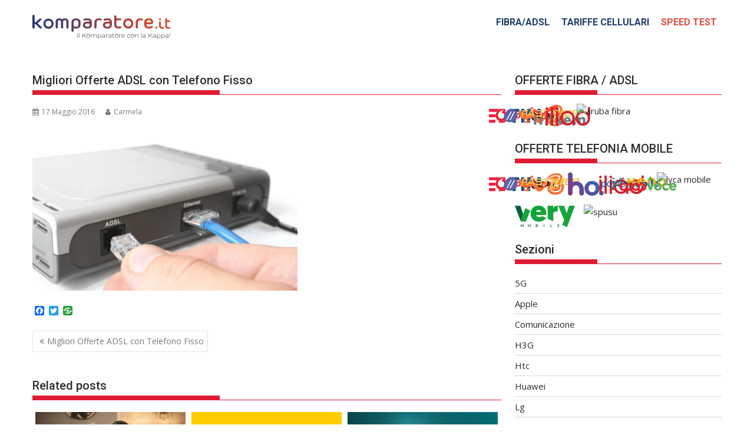

--- FILE ---
content_type: text/html; charset=UTF-8
request_url: https://news.komparatore.it/notizie/migliori-offerte-adsl-telefono-fisso/attachment/migliori-offerte-adsl-con-telefono-fisso/
body_size: 14812
content:
<!DOCTYPE html><html lang="it-IT">
    	<head>

		        <meta charset="UTF-8">
        <meta name="viewport" content="width=device-width, initial-scale=1">
        <link rel="profile" href="http://gmpg.org/xfn/11">
        <link rel="pingback" href="https://news.komparatore.it/xmlrpc.php">
    <meta name='robots' content='index, follow, max-image-preview:large, max-snippet:-1, max-video-preview:-1' />

	<!-- This site is optimized with the Yoast SEO plugin v22.7 - https://yoast.com/wordpress/plugins/seo/ -->
	<title>Migliori Offerte ADSL con Telefono Fisso - Komparatore.it</title>
	<link rel="canonical" href="https://news.komparatore.it/notizie/migliori-offerte-adsl-telefono-fisso/attachment/migliori-offerte-adsl-con-telefono-fisso/" />
	<meta property="og:locale" content="it_IT" />
	<meta property="og:type" content="article" />
	<meta property="og:title" content="Migliori Offerte ADSL con Telefono Fisso - Komparatore.it" />
	<meta property="og:url" content="https://news.komparatore.it/notizie/migliori-offerte-adsl-telefono-fisso/attachment/migliori-offerte-adsl-con-telefono-fisso/" />
	<meta property="og:site_name" content="Komparatore.it" />
	<meta property="article:modified_time" content="2016-05-17T10:26:25+00:00" />
	<meta property="og:image" content="https://news.komparatore.it/notizie/migliori-offerte-adsl-telefono-fisso/attachment/migliori-offerte-adsl-con-telefono-fisso" />
	<meta property="og:image:width" content="800" />
	<meta property="og:image:height" content="480" />
	<meta property="og:image:type" content="image/png" />
	<meta name="twitter:card" content="summary_large_image" />
	<script type="application/ld+json" class="yoast-schema-graph">{"@context":"https://schema.org","@graph":[{"@type":"WebPage","@id":"https://news.komparatore.it/notizie/migliori-offerte-adsl-telefono-fisso/attachment/migliori-offerte-adsl-con-telefono-fisso/","url":"https://news.komparatore.it/notizie/migliori-offerte-adsl-telefono-fisso/attachment/migliori-offerte-adsl-con-telefono-fisso/","name":"Migliori Offerte ADSL con Telefono Fisso - Komparatore.it","isPartOf":{"@id":"https://news.komparatore.it/#website"},"primaryImageOfPage":{"@id":"https://news.komparatore.it/notizie/migliori-offerte-adsl-telefono-fisso/attachment/migliori-offerte-adsl-con-telefono-fisso/#primaryimage"},"image":{"@id":"https://news.komparatore.it/notizie/migliori-offerte-adsl-telefono-fisso/attachment/migliori-offerte-adsl-con-telefono-fisso/#primaryimage"},"thumbnailUrl":"https://news.komparatore.it/wp-content/uploads/2016/05/Migliori-Offerte-ADSL-con-Telefono-Fisso.png","datePublished":"2016-05-17T10:26:17+00:00","dateModified":"2016-05-17T10:26:25+00:00","breadcrumb":{"@id":"https://news.komparatore.it/notizie/migliori-offerte-adsl-telefono-fisso/attachment/migliori-offerte-adsl-con-telefono-fisso/#breadcrumb"},"inLanguage":"it-IT","potentialAction":[{"@type":"ReadAction","target":["https://news.komparatore.it/notizie/migliori-offerte-adsl-telefono-fisso/attachment/migliori-offerte-adsl-con-telefono-fisso/"]}]},{"@type":"ImageObject","inLanguage":"it-IT","@id":"https://news.komparatore.it/notizie/migliori-offerte-adsl-telefono-fisso/attachment/migliori-offerte-adsl-con-telefono-fisso/#primaryimage","url":"https://news.komparatore.it/wp-content/uploads/2016/05/Migliori-Offerte-ADSL-con-Telefono-Fisso.png","contentUrl":"https://news.komparatore.it/wp-content/uploads/2016/05/Migliori-Offerte-ADSL-con-Telefono-Fisso.png","width":800,"height":480,"caption":"Migliori Offerte ADSL con Telefono Fisso"},{"@type":"BreadcrumbList","@id":"https://news.komparatore.it/notizie/migliori-offerte-adsl-telefono-fisso/attachment/migliori-offerte-adsl-con-telefono-fisso/#breadcrumb","itemListElement":[{"@type":"ListItem","position":1,"name":"Home","item":"https://news.komparatore.it/"},{"@type":"ListItem","position":2,"name":"Migliori Offerte ADSL con Telefono Fisso","item":"https://news.komparatore.it/notizie/migliori-offerte-adsl-telefono-fisso/"},{"@type":"ListItem","position":3,"name":"Migliori Offerte ADSL con Telefono Fisso"}]},{"@type":"WebSite","@id":"https://news.komparatore.it/#website","url":"https://news.komparatore.it/","name":"Komparatore.it","description":"Il comparatore tariffario con la K!","publisher":{"@id":"https://news.komparatore.it/#organization"},"potentialAction":[{"@type":"SearchAction","target":{"@type":"EntryPoint","urlTemplate":"https://news.komparatore.it/?s={search_term_string}"},"query-input":"required name=search_term_string"}],"inLanguage":"it-IT"},{"@type":"Organization","@id":"https://news.komparatore.it/#organization","name":"Komparatore.it","url":"https://news.komparatore.it/","logo":{"@type":"ImageObject","inLanguage":"it-IT","@id":"https://news.komparatore.it/#/schema/logo/image/","url":"https://news.komparatore.it/wp-content/uploads/2024/05/logo.png","contentUrl":"https://news.komparatore.it/wp-content/uploads/2024/05/logo.png","width":234,"height":41,"caption":"Komparatore.it"},"image":{"@id":"https://news.komparatore.it/#/schema/logo/image/"}}]}</script>
	<!-- / Yoast SEO plugin. -->


<link rel='dns-prefetch' href='//static.addtoany.com' />
<link rel='dns-prefetch' href='//fonts.googleapis.com' />
<link rel="alternate" type="application/rss+xml" title="Komparatore.it &raquo; Feed" href="https://news.komparatore.it/feed/" />
<link rel="alternate" type="application/rss+xml" title="Komparatore.it &raquo; Feed dei commenti" href="https://news.komparatore.it/comments/feed/" />
<link rel="alternate" type="application/rss+xml" title="Komparatore.it &raquo; Migliori Offerte ADSL con Telefono Fisso Feed dei commenti" href="https://news.komparatore.it/notizie/migliori-offerte-adsl-telefono-fisso/attachment/migliori-offerte-adsl-con-telefono-fisso/feed/" />
<script type="text/javascript">
/* <![CDATA[ */
window._wpemojiSettings = {"baseUrl":"https:\/\/s.w.org\/images\/core\/emoji\/15.0.3\/72x72\/","ext":".png","svgUrl":"https:\/\/s.w.org\/images\/core\/emoji\/15.0.3\/svg\/","svgExt":".svg","source":{"concatemoji":"https:\/\/news.komparatore.it\/wp-includes\/js\/wp-emoji-release.min.js?ver=6.5.7"}};
/*! This file is auto-generated */
!function(i,n){var o,s,e;function c(e){try{var t={supportTests:e,timestamp:(new Date).valueOf()};sessionStorage.setItem(o,JSON.stringify(t))}catch(e){}}function p(e,t,n){e.clearRect(0,0,e.canvas.width,e.canvas.height),e.fillText(t,0,0);var t=new Uint32Array(e.getImageData(0,0,e.canvas.width,e.canvas.height).data),r=(e.clearRect(0,0,e.canvas.width,e.canvas.height),e.fillText(n,0,0),new Uint32Array(e.getImageData(0,0,e.canvas.width,e.canvas.height).data));return t.every(function(e,t){return e===r[t]})}function u(e,t,n){switch(t){case"flag":return n(e,"\ud83c\udff3\ufe0f\u200d\u26a7\ufe0f","\ud83c\udff3\ufe0f\u200b\u26a7\ufe0f")?!1:!n(e,"\ud83c\uddfa\ud83c\uddf3","\ud83c\uddfa\u200b\ud83c\uddf3")&&!n(e,"\ud83c\udff4\udb40\udc67\udb40\udc62\udb40\udc65\udb40\udc6e\udb40\udc67\udb40\udc7f","\ud83c\udff4\u200b\udb40\udc67\u200b\udb40\udc62\u200b\udb40\udc65\u200b\udb40\udc6e\u200b\udb40\udc67\u200b\udb40\udc7f");case"emoji":return!n(e,"\ud83d\udc26\u200d\u2b1b","\ud83d\udc26\u200b\u2b1b")}return!1}function f(e,t,n){var r="undefined"!=typeof WorkerGlobalScope&&self instanceof WorkerGlobalScope?new OffscreenCanvas(300,150):i.createElement("canvas"),a=r.getContext("2d",{willReadFrequently:!0}),o=(a.textBaseline="top",a.font="600 32px Arial",{});return e.forEach(function(e){o[e]=t(a,e,n)}),o}function t(e){var t=i.createElement("script");t.src=e,t.defer=!0,i.head.appendChild(t)}"undefined"!=typeof Promise&&(o="wpEmojiSettingsSupports",s=["flag","emoji"],n.supports={everything:!0,everythingExceptFlag:!0},e=new Promise(function(e){i.addEventListener("DOMContentLoaded",e,{once:!0})}),new Promise(function(t){var n=function(){try{var e=JSON.parse(sessionStorage.getItem(o));if("object"==typeof e&&"number"==typeof e.timestamp&&(new Date).valueOf()<e.timestamp+604800&&"object"==typeof e.supportTests)return e.supportTests}catch(e){}return null}();if(!n){if("undefined"!=typeof Worker&&"undefined"!=typeof OffscreenCanvas&&"undefined"!=typeof URL&&URL.createObjectURL&&"undefined"!=typeof Blob)try{var e="postMessage("+f.toString()+"("+[JSON.stringify(s),u.toString(),p.toString()].join(",")+"));",r=new Blob([e],{type:"text/javascript"}),a=new Worker(URL.createObjectURL(r),{name:"wpTestEmojiSupports"});return void(a.onmessage=function(e){c(n=e.data),a.terminate(),t(n)})}catch(e){}c(n=f(s,u,p))}t(n)}).then(function(e){for(var t in e)n.supports[t]=e[t],n.supports.everything=n.supports.everything&&n.supports[t],"flag"!==t&&(n.supports.everythingExceptFlag=n.supports.everythingExceptFlag&&n.supports[t]);n.supports.everythingExceptFlag=n.supports.everythingExceptFlag&&!n.supports.flag,n.DOMReady=!1,n.readyCallback=function(){n.DOMReady=!0}}).then(function(){return e}).then(function(){var e;n.supports.everything||(n.readyCallback(),(e=n.source||{}).concatemoji?t(e.concatemoji):e.wpemoji&&e.twemoji&&(t(e.twemoji),t(e.wpemoji)))}))}((window,document),window._wpemojiSettings);
/* ]]> */
</script>
<style id='wp-emoji-styles-inline-css' type='text/css'>

	img.wp-smiley, img.emoji {
		display: inline !important;
		border: none !important;
		box-shadow: none !important;
		height: 1em !important;
		width: 1em !important;
		margin: 0 0.07em !important;
		vertical-align: -0.1em !important;
		background: none !important;
		padding: 0 !important;
	}
</style>
<link rel='stylesheet' id='wp-block-library-css' href='https://news.komparatore.it/wp-includes/css/dist/block-library/style.min.css?ver=6.5.7' type='text/css' media='all' />
<style id='wp-block-library-theme-inline-css' type='text/css'>
.wp-block-audio figcaption{color:#555;font-size:13px;text-align:center}.is-dark-theme .wp-block-audio figcaption{color:#ffffffa6}.wp-block-audio{margin:0 0 1em}.wp-block-code{border:1px solid #ccc;border-radius:4px;font-family:Menlo,Consolas,monaco,monospace;padding:.8em 1em}.wp-block-embed figcaption{color:#555;font-size:13px;text-align:center}.is-dark-theme .wp-block-embed figcaption{color:#ffffffa6}.wp-block-embed{margin:0 0 1em}.blocks-gallery-caption{color:#555;font-size:13px;text-align:center}.is-dark-theme .blocks-gallery-caption{color:#ffffffa6}.wp-block-image figcaption{color:#555;font-size:13px;text-align:center}.is-dark-theme .wp-block-image figcaption{color:#ffffffa6}.wp-block-image{margin:0 0 1em}.wp-block-pullquote{border-bottom:4px solid;border-top:4px solid;color:currentColor;margin-bottom:1.75em}.wp-block-pullquote cite,.wp-block-pullquote footer,.wp-block-pullquote__citation{color:currentColor;font-size:.8125em;font-style:normal;text-transform:uppercase}.wp-block-quote{border-left:.25em solid;margin:0 0 1.75em;padding-left:1em}.wp-block-quote cite,.wp-block-quote footer{color:currentColor;font-size:.8125em;font-style:normal;position:relative}.wp-block-quote.has-text-align-right{border-left:none;border-right:.25em solid;padding-left:0;padding-right:1em}.wp-block-quote.has-text-align-center{border:none;padding-left:0}.wp-block-quote.is-large,.wp-block-quote.is-style-large,.wp-block-quote.is-style-plain{border:none}.wp-block-search .wp-block-search__label{font-weight:700}.wp-block-search__button{border:1px solid #ccc;padding:.375em .625em}:where(.wp-block-group.has-background){padding:1.25em 2.375em}.wp-block-separator.has-css-opacity{opacity:.4}.wp-block-separator{border:none;border-bottom:2px solid;margin-left:auto;margin-right:auto}.wp-block-separator.has-alpha-channel-opacity{opacity:1}.wp-block-separator:not(.is-style-wide):not(.is-style-dots){width:100px}.wp-block-separator.has-background:not(.is-style-dots){border-bottom:none;height:1px}.wp-block-separator.has-background:not(.is-style-wide):not(.is-style-dots){height:2px}.wp-block-table{margin:0 0 1em}.wp-block-table td,.wp-block-table th{word-break:normal}.wp-block-table figcaption{color:#555;font-size:13px;text-align:center}.is-dark-theme .wp-block-table figcaption{color:#ffffffa6}.wp-block-video figcaption{color:#555;font-size:13px;text-align:center}.is-dark-theme .wp-block-video figcaption{color:#ffffffa6}.wp-block-video{margin:0 0 1em}.wp-block-template-part.has-background{margin-bottom:0;margin-top:0;padding:1.25em 2.375em}
</style>
<style id='classic-theme-styles-inline-css' type='text/css'>
/*! This file is auto-generated */
.wp-block-button__link{color:#fff;background-color:#32373c;border-radius:9999px;box-shadow:none;text-decoration:none;padding:calc(.667em + 2px) calc(1.333em + 2px);font-size:1.125em}.wp-block-file__button{background:#32373c;color:#fff;text-decoration:none}
</style>
<style id='global-styles-inline-css' type='text/css'>
body{--wp--preset--color--black: #000000;--wp--preset--color--cyan-bluish-gray: #abb8c3;--wp--preset--color--white: #ffffff;--wp--preset--color--pale-pink: #f78da7;--wp--preset--color--vivid-red: #cf2e2e;--wp--preset--color--luminous-vivid-orange: #ff6900;--wp--preset--color--luminous-vivid-amber: #fcb900;--wp--preset--color--light-green-cyan: #7bdcb5;--wp--preset--color--vivid-green-cyan: #00d084;--wp--preset--color--pale-cyan-blue: #8ed1fc;--wp--preset--color--vivid-cyan-blue: #0693e3;--wp--preset--color--vivid-purple: #9b51e0;--wp--preset--gradient--vivid-cyan-blue-to-vivid-purple: linear-gradient(135deg,rgba(6,147,227,1) 0%,rgb(155,81,224) 100%);--wp--preset--gradient--light-green-cyan-to-vivid-green-cyan: linear-gradient(135deg,rgb(122,220,180) 0%,rgb(0,208,130) 100%);--wp--preset--gradient--luminous-vivid-amber-to-luminous-vivid-orange: linear-gradient(135deg,rgba(252,185,0,1) 0%,rgba(255,105,0,1) 100%);--wp--preset--gradient--luminous-vivid-orange-to-vivid-red: linear-gradient(135deg,rgba(255,105,0,1) 0%,rgb(207,46,46) 100%);--wp--preset--gradient--very-light-gray-to-cyan-bluish-gray: linear-gradient(135deg,rgb(238,238,238) 0%,rgb(169,184,195) 100%);--wp--preset--gradient--cool-to-warm-spectrum: linear-gradient(135deg,rgb(74,234,220) 0%,rgb(151,120,209) 20%,rgb(207,42,186) 40%,rgb(238,44,130) 60%,rgb(251,105,98) 80%,rgb(254,248,76) 100%);--wp--preset--gradient--blush-light-purple: linear-gradient(135deg,rgb(255,206,236) 0%,rgb(152,150,240) 100%);--wp--preset--gradient--blush-bordeaux: linear-gradient(135deg,rgb(254,205,165) 0%,rgb(254,45,45) 50%,rgb(107,0,62) 100%);--wp--preset--gradient--luminous-dusk: linear-gradient(135deg,rgb(255,203,112) 0%,rgb(199,81,192) 50%,rgb(65,88,208) 100%);--wp--preset--gradient--pale-ocean: linear-gradient(135deg,rgb(255,245,203) 0%,rgb(182,227,212) 50%,rgb(51,167,181) 100%);--wp--preset--gradient--electric-grass: linear-gradient(135deg,rgb(202,248,128) 0%,rgb(113,206,126) 100%);--wp--preset--gradient--midnight: linear-gradient(135deg,rgb(2,3,129) 0%,rgb(40,116,252) 100%);--wp--preset--font-size--small: 13px;--wp--preset--font-size--medium: 20px;--wp--preset--font-size--large: 36px;--wp--preset--font-size--x-large: 42px;--wp--preset--spacing--20: 0.44rem;--wp--preset--spacing--30: 0.67rem;--wp--preset--spacing--40: 1rem;--wp--preset--spacing--50: 1.5rem;--wp--preset--spacing--60: 2.25rem;--wp--preset--spacing--70: 3.38rem;--wp--preset--spacing--80: 5.06rem;--wp--preset--shadow--natural: 6px 6px 9px rgba(0, 0, 0, 0.2);--wp--preset--shadow--deep: 12px 12px 50px rgba(0, 0, 0, 0.4);--wp--preset--shadow--sharp: 6px 6px 0px rgba(0, 0, 0, 0.2);--wp--preset--shadow--outlined: 6px 6px 0px -3px rgba(255, 255, 255, 1), 6px 6px rgba(0, 0, 0, 1);--wp--preset--shadow--crisp: 6px 6px 0px rgba(0, 0, 0, 1);}:where(.is-layout-flex){gap: 0.5em;}:where(.is-layout-grid){gap: 0.5em;}body .is-layout-flex{display: flex;}body .is-layout-flex{flex-wrap: wrap;align-items: center;}body .is-layout-flex > *{margin: 0;}body .is-layout-grid{display: grid;}body .is-layout-grid > *{margin: 0;}:where(.wp-block-columns.is-layout-flex){gap: 2em;}:where(.wp-block-columns.is-layout-grid){gap: 2em;}:where(.wp-block-post-template.is-layout-flex){gap: 1.25em;}:where(.wp-block-post-template.is-layout-grid){gap: 1.25em;}.has-black-color{color: var(--wp--preset--color--black) !important;}.has-cyan-bluish-gray-color{color: var(--wp--preset--color--cyan-bluish-gray) !important;}.has-white-color{color: var(--wp--preset--color--white) !important;}.has-pale-pink-color{color: var(--wp--preset--color--pale-pink) !important;}.has-vivid-red-color{color: var(--wp--preset--color--vivid-red) !important;}.has-luminous-vivid-orange-color{color: var(--wp--preset--color--luminous-vivid-orange) !important;}.has-luminous-vivid-amber-color{color: var(--wp--preset--color--luminous-vivid-amber) !important;}.has-light-green-cyan-color{color: var(--wp--preset--color--light-green-cyan) !important;}.has-vivid-green-cyan-color{color: var(--wp--preset--color--vivid-green-cyan) !important;}.has-pale-cyan-blue-color{color: var(--wp--preset--color--pale-cyan-blue) !important;}.has-vivid-cyan-blue-color{color: var(--wp--preset--color--vivid-cyan-blue) !important;}.has-vivid-purple-color{color: var(--wp--preset--color--vivid-purple) !important;}.has-black-background-color{background-color: var(--wp--preset--color--black) !important;}.has-cyan-bluish-gray-background-color{background-color: var(--wp--preset--color--cyan-bluish-gray) !important;}.has-white-background-color{background-color: var(--wp--preset--color--white) !important;}.has-pale-pink-background-color{background-color: var(--wp--preset--color--pale-pink) !important;}.has-vivid-red-background-color{background-color: var(--wp--preset--color--vivid-red) !important;}.has-luminous-vivid-orange-background-color{background-color: var(--wp--preset--color--luminous-vivid-orange) !important;}.has-luminous-vivid-amber-background-color{background-color: var(--wp--preset--color--luminous-vivid-amber) !important;}.has-light-green-cyan-background-color{background-color: var(--wp--preset--color--light-green-cyan) !important;}.has-vivid-green-cyan-background-color{background-color: var(--wp--preset--color--vivid-green-cyan) !important;}.has-pale-cyan-blue-background-color{background-color: var(--wp--preset--color--pale-cyan-blue) !important;}.has-vivid-cyan-blue-background-color{background-color: var(--wp--preset--color--vivid-cyan-blue) !important;}.has-vivid-purple-background-color{background-color: var(--wp--preset--color--vivid-purple) !important;}.has-black-border-color{border-color: var(--wp--preset--color--black) !important;}.has-cyan-bluish-gray-border-color{border-color: var(--wp--preset--color--cyan-bluish-gray) !important;}.has-white-border-color{border-color: var(--wp--preset--color--white) !important;}.has-pale-pink-border-color{border-color: var(--wp--preset--color--pale-pink) !important;}.has-vivid-red-border-color{border-color: var(--wp--preset--color--vivid-red) !important;}.has-luminous-vivid-orange-border-color{border-color: var(--wp--preset--color--luminous-vivid-orange) !important;}.has-luminous-vivid-amber-border-color{border-color: var(--wp--preset--color--luminous-vivid-amber) !important;}.has-light-green-cyan-border-color{border-color: var(--wp--preset--color--light-green-cyan) !important;}.has-vivid-green-cyan-border-color{border-color: var(--wp--preset--color--vivid-green-cyan) !important;}.has-pale-cyan-blue-border-color{border-color: var(--wp--preset--color--pale-cyan-blue) !important;}.has-vivid-cyan-blue-border-color{border-color: var(--wp--preset--color--vivid-cyan-blue) !important;}.has-vivid-purple-border-color{border-color: var(--wp--preset--color--vivid-purple) !important;}.has-vivid-cyan-blue-to-vivid-purple-gradient-background{background: var(--wp--preset--gradient--vivid-cyan-blue-to-vivid-purple) !important;}.has-light-green-cyan-to-vivid-green-cyan-gradient-background{background: var(--wp--preset--gradient--light-green-cyan-to-vivid-green-cyan) !important;}.has-luminous-vivid-amber-to-luminous-vivid-orange-gradient-background{background: var(--wp--preset--gradient--luminous-vivid-amber-to-luminous-vivid-orange) !important;}.has-luminous-vivid-orange-to-vivid-red-gradient-background{background: var(--wp--preset--gradient--luminous-vivid-orange-to-vivid-red) !important;}.has-very-light-gray-to-cyan-bluish-gray-gradient-background{background: var(--wp--preset--gradient--very-light-gray-to-cyan-bluish-gray) !important;}.has-cool-to-warm-spectrum-gradient-background{background: var(--wp--preset--gradient--cool-to-warm-spectrum) !important;}.has-blush-light-purple-gradient-background{background: var(--wp--preset--gradient--blush-light-purple) !important;}.has-blush-bordeaux-gradient-background{background: var(--wp--preset--gradient--blush-bordeaux) !important;}.has-luminous-dusk-gradient-background{background: var(--wp--preset--gradient--luminous-dusk) !important;}.has-pale-ocean-gradient-background{background: var(--wp--preset--gradient--pale-ocean) !important;}.has-electric-grass-gradient-background{background: var(--wp--preset--gradient--electric-grass) !important;}.has-midnight-gradient-background{background: var(--wp--preset--gradient--midnight) !important;}.has-small-font-size{font-size: var(--wp--preset--font-size--small) !important;}.has-medium-font-size{font-size: var(--wp--preset--font-size--medium) !important;}.has-large-font-size{font-size: var(--wp--preset--font-size--large) !important;}.has-x-large-font-size{font-size: var(--wp--preset--font-size--x-large) !important;}
.wp-block-navigation a:where(:not(.wp-element-button)){color: inherit;}
:where(.wp-block-post-template.is-layout-flex){gap: 1.25em;}:where(.wp-block-post-template.is-layout-grid){gap: 1.25em;}
:where(.wp-block-columns.is-layout-flex){gap: 2em;}:where(.wp-block-columns.is-layout-grid){gap: 2em;}
.wp-block-pullquote{font-size: 1.5em;line-height: 1.6;}
</style>
<link rel='stylesheet' id='jquery-bxslider-css' href='https://news.komparatore.it/wp-content/themes/supermag/assets/library/bxslider/css/jquery.bxslider.min.css?ver=4.2.5' type='text/css' media='all' />
<link crossorigin="anonymous" rel='stylesheet' id='supermag-googleapis-css' href='//fonts.googleapis.com/css?family=Open+Sans%3A600%2C400%7CRoboto%3A300italic%2C400%2C500%2C700&#038;ver=1.0.1' type='text/css' media='all' />
<link rel='stylesheet' id='font-awesome-css' href='https://news.komparatore.it/wp-content/themes/supermag/assets/library/Font-Awesome/css/font-awesome.min.css?ver=4.7.0' type='text/css' media='all' />
<link rel='stylesheet' id='supermag-style-css' href='https://news.komparatore.it/wp-content/themes/supermag/style.css?ver=1.4.9' type='text/css' media='all' />
<style id='supermag-style-inline-css' type='text/css'>

            mark,
            .comment-form .form-submit input,
            .read-more,
            .bn-title,
            .home-icon.front_page_on,
            .header-wrapper .menu li:hover > a,
            .header-wrapper .menu > li.current-menu-item a,
            .header-wrapper .menu > li.current-menu-parent a,
            .header-wrapper .menu > li.current_page_parent a,
            .header-wrapper .menu > li.current_page_ancestor a,
            .header-wrapper .menu > li.current-menu-item > a:before,
            .header-wrapper .menu > li.current-menu-parent > a:before,
            .header-wrapper .menu > li.current_page_parent > a:before,
            .header-wrapper .menu > li.current_page_ancestor > a:before,
            .header-wrapper .main-navigation ul ul.sub-menu li:hover > a,
            .header-wrapper .main-navigation ul ul.children li:hover > a,
            .slider-section .cat-links a,
            .featured-desc .below-entry-meta .cat-links a,
            #calendar_wrap #wp-calendar #today,
            #calendar_wrap #wp-calendar #today a,
            .wpcf7-form input.wpcf7-submit:hover,
            .breadcrumb{
                background: #dd3333;
            }
        
            a:hover,
            .screen-reader-text:focus,
            .bn-content a:hover,
            .socials a:hover,
            .site-title a,
            .search-block input#menu-search,
            .widget_search input#s,
            .search-block #searchsubmit,
            .widget_search #searchsubmit,
            .footer-sidebar .featured-desc .above-entry-meta a:hover,
            .slider-section .slide-title:hover,
            .besides-slider .post-title a:hover,
            .slider-feature-wrap a:hover,
            .slider-section .bx-controls-direction a,
            .besides-slider .beside-post:hover .beside-caption,
            .besides-slider .beside-post:hover .beside-caption a:hover,
            .featured-desc .above-entry-meta span:hover,
            .posted-on a:hover,
            .cat-links a:hover,
            .comments-link a:hover,
            .edit-link a:hover,
            .tags-links a:hover,
            .byline a:hover,
            .nav-links a:hover,
            #supermag-breadcrumbs a:hover,
            .wpcf7-form input.wpcf7-submit,
             .woocommerce nav.woocommerce-pagination ul li a:focus, 
             .woocommerce nav.woocommerce-pagination ul li a:hover, 
             .woocommerce nav.woocommerce-pagination ul li span.current{
                color: #dd3333;
            }
            .search-block input#menu-search,
            .widget_search input#s,
            .tagcloud a{
                border: 1px solid #dd3333;
            }
            .footer-wrapper .border,
            .nav-links .nav-previous a:hover,
            .nav-links .nav-next a:hover{
                border-top: 1px solid #dd3333;
            }
             .besides-slider .beside-post{
                border-bottom: 3px solid #dd3333;
            }
            .widget-title,
            .footer-wrapper,
            .page-header .page-title,
            .single .entry-header .entry-title,
            .page .entry-header .entry-title{
                border-bottom: 1px solid #dd3333;
            }
            .widget-title:before,
            .page-header .page-title:before,
            .single .entry-header .entry-title:before,
            .page .entry-header .entry-title:before {
                border-bottom: 7px solid #dd3333;
            }
           .wpcf7-form input.wpcf7-submit,
            article.post.sticky{
                border: 2px solid #dd3333;
            }
           .breadcrumb::after {
                border-left: 5px solid #dd3333;
            }
           .rtl .breadcrumb::after {
                border-right: 5px solid #dd3333;
                border-left:medium none;
            }
           .header-wrapper #site-navigation{
                border-bottom: 5px solid #dd3333;
            }
           @media screen and (max-width:992px){
                .slicknav_btn.slicknav_open{
                    border: 1px solid #dd3333;
                }
                 .header-wrapper .main-navigation ul ul.sub-menu li:hover > a,
                 .header-wrapper .main-navigation ul ul.children li:hover > a
                 {
                         background: #2d2d2d;
                 }
                .slicknav_btn.slicknav_open:before{
                    background: #dd3333;
                    box-shadow: 0 6px 0 0 #dd3333, 0 12px 0 0 #dd3333;
                }
                .slicknav_nav li:hover > a,
                .slicknav_nav li.current-menu-ancestor a,
                .slicknav_nav li.current-menu-item  > a,
                .slicknav_nav li.current_page_item a,
                .slicknav_nav li.current_page_item .slicknav_item span,
                .slicknav_nav li .slicknav_item:hover a{
                    color: #dd3333;
                }
            }
                    .cat-links .at-cat-item-1{
                    background: #dd3333!important;
                    color : #fff!important;
                    }
                    
                    .at-cat-color-wrap-1 .widget-title::before,
                    body.category-1 .page-header .page-title::before
                    {
                     border-bottom: 7px solid #dd3333;
                    }
                    
                    .at-cat-color-wrap-1 .widget-title,
                     body.category-1 .page-header .page-title
                    {
                     border-bottom: 1px solid #dd3333;
                    }
                    .cat-links .at-cat-item-1:hover{
                    background: #2d2d2d!important;
                    color : #fff!important;
                    }
                    
                    .cat-links .at-cat-item-7{
                    background: #dd3333!important;
                    color : #fff!important;
                    }
                    
                    .at-cat-color-wrap-7 .widget-title::before,
                    body.category-7 .page-header .page-title::before
                    {
                     border-bottom: 7px solid #dd3333;
                    }
                    
                    .at-cat-color-wrap-7 .widget-title,
                     body.category-7 .page-header .page-title
                    {
                     border-bottom: 1px solid #dd3333;
                    }
                    .cat-links .at-cat-item-7:hover{
                    background: #2d2d2d!important;
                    color : #fff!important;
                    }
                    
                    .cat-links .at-cat-item-9{
                    background: #dd3333!important;
                    color : #fff!important;
                    }
                    
                    .at-cat-color-wrap-9 .widget-title::before,
                    body.category-9 .page-header .page-title::before
                    {
                     border-bottom: 7px solid #dd3333;
                    }
                    
                    .at-cat-color-wrap-9 .widget-title,
                     body.category-9 .page-header .page-title
                    {
                     border-bottom: 1px solid #dd3333;
                    }
                    .cat-links .at-cat-item-9:hover{
                    background: #2d2d2d!important;
                    color : #fff!important;
                    }
                    
                    .cat-links .at-cat-item-11{
                    background: #dd3333!important;
                    color : #fff!important;
                    }
                    
                    .at-cat-color-wrap-11 .widget-title::before,
                    body.category-11 .page-header .page-title::before
                    {
                     border-bottom: 7px solid #dd3333;
                    }
                    
                    .at-cat-color-wrap-11 .widget-title,
                     body.category-11 .page-header .page-title
                    {
                     border-bottom: 1px solid #dd3333;
                    }
                    .cat-links .at-cat-item-11:hover{
                    background: #2d2d2d!important;
                    color : #fff!important;
                    }
                    
                    .cat-links .at-cat-item-13{
                    background: #dd3333!important;
                    color : #fff!important;
                    }
                    
                    .at-cat-color-wrap-13 .widget-title::before,
                    body.category-13 .page-header .page-title::before
                    {
                     border-bottom: 7px solid #dd3333;
                    }
                    
                    .at-cat-color-wrap-13 .widget-title,
                     body.category-13 .page-header .page-title
                    {
                     border-bottom: 1px solid #dd3333;
                    }
                    .cat-links .at-cat-item-13:hover{
                    background: #2d2d2d!important;
                    color : #fff!important;
                    }
                    
                    .cat-links .at-cat-item-15{
                    background: #dd3333!important;
                    color : #fff!important;
                    }
                    
                    .at-cat-color-wrap-15 .widget-title::before,
                    body.category-15 .page-header .page-title::before
                    {
                     border-bottom: 7px solid #dd3333;
                    }
                    
                    .at-cat-color-wrap-15 .widget-title,
                     body.category-15 .page-header .page-title
                    {
                     border-bottom: 1px solid #dd3333;
                    }
                    .cat-links .at-cat-item-15:hover{
                    background: #2d2d2d!important;
                    color : #fff!important;
                    }
                    
                    .cat-links .at-cat-item-17{
                    background: #dd3333!important;
                    color : #fff!important;
                    }
                    
                    .at-cat-color-wrap-17 .widget-title::before,
                    body.category-17 .page-header .page-title::before
                    {
                     border-bottom: 7px solid #dd3333;
                    }
                    
                    .at-cat-color-wrap-17 .widget-title,
                     body.category-17 .page-header .page-title
                    {
                     border-bottom: 1px solid #dd3333;
                    }
                    .cat-links .at-cat-item-17:hover{
                    background: #2d2d2d!important;
                    color : #fff!important;
                    }
                    
                    .cat-links .at-cat-item-19{
                    background: #dd3333!important;
                    color : #fff!important;
                    }
                    
                    .at-cat-color-wrap-19 .widget-title::before,
                    body.category-19 .page-header .page-title::before
                    {
                     border-bottom: 7px solid #dd3333;
                    }
                    
                    .at-cat-color-wrap-19 .widget-title,
                     body.category-19 .page-header .page-title
                    {
                     border-bottom: 1px solid #dd3333;
                    }
                    .cat-links .at-cat-item-19:hover{
                    background: #2d2d2d!important;
                    color : #fff!important;
                    }
                    
                    .cat-links .at-cat-item-21{
                    background: #dd3333!important;
                    color : #fff!important;
                    }
                    
                    .at-cat-color-wrap-21 .widget-title::before,
                    body.category-21 .page-header .page-title::before
                    {
                     border-bottom: 7px solid #dd3333;
                    }
                    
                    .at-cat-color-wrap-21 .widget-title,
                     body.category-21 .page-header .page-title
                    {
                     border-bottom: 1px solid #dd3333;
                    }
                    .cat-links .at-cat-item-21:hover{
                    background: #2d2d2d!important;
                    color : #fff!important;
                    }
                    
                    .cat-links .at-cat-item-157{
                    background: #dd3333!important;
                    color : #fff!important;
                    }
                    
                    .at-cat-color-wrap-157 .widget-title::before,
                    body.category-157 .page-header .page-title::before
                    {
                     border-bottom: 7px solid #dd3333;
                    }
                    
                    .at-cat-color-wrap-157 .widget-title,
                     body.category-157 .page-header .page-title
                    {
                     border-bottom: 1px solid #dd3333;
                    }
                    .cat-links .at-cat-item-157:hover{
                    background: #2d2d2d!important;
                    color : #fff!important;
                    }
                    
                    .cat-links .at-cat-item-159{
                    background: #dd3333!important;
                    color : #fff!important;
                    }
                    
                    .at-cat-color-wrap-159 .widget-title::before,
                    body.category-159 .page-header .page-title::before
                    {
                     border-bottom: 7px solid #dd3333;
                    }
                    
                    .at-cat-color-wrap-159 .widget-title,
                     body.category-159 .page-header .page-title
                    {
                     border-bottom: 1px solid #dd3333;
                    }
                    .cat-links .at-cat-item-159:hover{
                    background: #2d2d2d!important;
                    color : #fff!important;
                    }
                    
                    .cat-links .at-cat-item-161{
                    background: #dd3333!important;
                    color : #fff!important;
                    }
                    
                    .at-cat-color-wrap-161 .widget-title::before,
                    body.category-161 .page-header .page-title::before
                    {
                     border-bottom: 7px solid #dd3333;
                    }
                    
                    .at-cat-color-wrap-161 .widget-title,
                     body.category-161 .page-header .page-title
                    {
                     border-bottom: 1px solid #dd3333;
                    }
                    .cat-links .at-cat-item-161:hover{
                    background: #2d2d2d!important;
                    color : #fff!important;
                    }
                    
                    .cat-links .at-cat-item-163{
                    background: #dd3333!important;
                    color : #fff!important;
                    }
                    
                    .at-cat-color-wrap-163 .widget-title::before,
                    body.category-163 .page-header .page-title::before
                    {
                     border-bottom: 7px solid #dd3333;
                    }
                    
                    .at-cat-color-wrap-163 .widget-title,
                     body.category-163 .page-header .page-title
                    {
                     border-bottom: 1px solid #dd3333;
                    }
                    .cat-links .at-cat-item-163:hover{
                    background: #2d2d2d!important;
                    color : #fff!important;
                    }
                    
                    .cat-links .at-cat-item-165{
                    background: #dd3333!important;
                    color : #fff!important;
                    }
                    
                    .at-cat-color-wrap-165 .widget-title::before,
                    body.category-165 .page-header .page-title::before
                    {
                     border-bottom: 7px solid #dd3333;
                    }
                    
                    .at-cat-color-wrap-165 .widget-title,
                     body.category-165 .page-header .page-title
                    {
                     border-bottom: 1px solid #dd3333;
                    }
                    .cat-links .at-cat-item-165:hover{
                    background: #2d2d2d!important;
                    color : #fff!important;
                    }
                    
                    .cat-links .at-cat-item-167{
                    background: #dd3333!important;
                    color : #fff!important;
                    }
                    
                    .at-cat-color-wrap-167 .widget-title::before,
                    body.category-167 .page-header .page-title::before
                    {
                     border-bottom: 7px solid #dd3333;
                    }
                    
                    .at-cat-color-wrap-167 .widget-title,
                     body.category-167 .page-header .page-title
                    {
                     border-bottom: 1px solid #dd3333;
                    }
                    .cat-links .at-cat-item-167:hover{
                    background: #2d2d2d!important;
                    color : #fff!important;
                    }
                    
                    .cat-links .at-cat-item-169{
                    background: #dd3333!important;
                    color : #fff!important;
                    }
                    
                    .at-cat-color-wrap-169 .widget-title::before,
                    body.category-169 .page-header .page-title::before
                    {
                     border-bottom: 7px solid #dd3333;
                    }
                    
                    .at-cat-color-wrap-169 .widget-title,
                     body.category-169 .page-header .page-title
                    {
                     border-bottom: 1px solid #dd3333;
                    }
                    .cat-links .at-cat-item-169:hover{
                    background: #2d2d2d!important;
                    color : #fff!important;
                    }
                    
                    .cat-links .at-cat-item-171{
                    background: #dd3333!important;
                    color : #fff!important;
                    }
                    
                    .at-cat-color-wrap-171 .widget-title::before,
                    body.category-171 .page-header .page-title::before
                    {
                     border-bottom: 7px solid #dd3333;
                    }
                    
                    .at-cat-color-wrap-171 .widget-title,
                     body.category-171 .page-header .page-title
                    {
                     border-bottom: 1px solid #dd3333;
                    }
                    .cat-links .at-cat-item-171:hover{
                    background: #2d2d2d!important;
                    color : #fff!important;
                    }
                    
                    .cat-links .at-cat-item-173{
                    background: #dd3333!important;
                    color : #fff!important;
                    }
                    
                    .at-cat-color-wrap-173 .widget-title::before,
                    body.category-173 .page-header .page-title::before
                    {
                     border-bottom: 7px solid #dd3333;
                    }
                    
                    .at-cat-color-wrap-173 .widget-title,
                     body.category-173 .page-header .page-title
                    {
                     border-bottom: 1px solid #dd3333;
                    }
                    .cat-links .at-cat-item-173:hover{
                    background: #2d2d2d!important;
                    color : #fff!important;
                    }
                    
                    .cat-links .at-cat-item-175{
                    background: #dd3333!important;
                    color : #fff!important;
                    }
                    
                    .at-cat-color-wrap-175 .widget-title::before,
                    body.category-175 .page-header .page-title::before
                    {
                     border-bottom: 7px solid #dd3333;
                    }
                    
                    .at-cat-color-wrap-175 .widget-title,
                     body.category-175 .page-header .page-title
                    {
                     border-bottom: 1px solid #dd3333;
                    }
                    .cat-links .at-cat-item-175:hover{
                    background: #2d2d2d!important;
                    color : #fff!important;
                    }
                    
                    .cat-links .at-cat-item-231{
                    background: #dd3333!important;
                    color : #fff!important;
                    }
                    
                    .at-cat-color-wrap-231 .widget-title::before,
                    body.category-231 .page-header .page-title::before
                    {
                     border-bottom: 7px solid #dd3333;
                    }
                    
                    .at-cat-color-wrap-231 .widget-title,
                     body.category-231 .page-header .page-title
                    {
                     border-bottom: 1px solid #dd3333;
                    }
                    .cat-links .at-cat-item-231:hover{
                    background: #2d2d2d!important;
                    color : #fff!important;
                    }
                    
                    .cat-links .at-cat-item-233{
                    background: #dd3333!important;
                    color : #fff!important;
                    }
                    
                    .at-cat-color-wrap-233 .widget-title::before,
                    body.category-233 .page-header .page-title::before
                    {
                     border-bottom: 7px solid #dd3333;
                    }
                    
                    .at-cat-color-wrap-233 .widget-title,
                     body.category-233 .page-header .page-title
                    {
                     border-bottom: 1px solid #dd3333;
                    }
                    .cat-links .at-cat-item-233:hover{
                    background: #2d2d2d!important;
                    color : #fff!important;
                    }
                    
                    .cat-links .at-cat-item-235{
                    background: #dd3333!important;
                    color : #fff!important;
                    }
                    
                    .at-cat-color-wrap-235 .widget-title::before,
                    body.category-235 .page-header .page-title::before
                    {
                     border-bottom: 7px solid #dd3333;
                    }
                    
                    .at-cat-color-wrap-235 .widget-title,
                     body.category-235 .page-header .page-title
                    {
                     border-bottom: 1px solid #dd3333;
                    }
                    .cat-links .at-cat-item-235:hover{
                    background: #2d2d2d!important;
                    color : #fff!important;
                    }
                    
                    .cat-links .at-cat-item-237{
                    background: #dd3333!important;
                    color : #fff!important;
                    }
                    
                    .at-cat-color-wrap-237 .widget-title::before,
                    body.category-237 .page-header .page-title::before
                    {
                     border-bottom: 7px solid #dd3333;
                    }
                    
                    .at-cat-color-wrap-237 .widget-title,
                     body.category-237 .page-header .page-title
                    {
                     border-bottom: 1px solid #dd3333;
                    }
                    .cat-links .at-cat-item-237:hover{
                    background: #2d2d2d!important;
                    color : #fff!important;
                    }
                    
                    .cat-links .at-cat-item-241{
                    background: #dd3333!important;
                    color : #fff!important;
                    }
                    
                    .at-cat-color-wrap-241 .widget-title::before,
                    body.category-241 .page-header .page-title::before
                    {
                     border-bottom: 7px solid #dd3333;
                    }
                    
                    .at-cat-color-wrap-241 .widget-title,
                     body.category-241 .page-header .page-title
                    {
                     border-bottom: 1px solid #dd3333;
                    }
                    .cat-links .at-cat-item-241:hover{
                    background: #2d2d2d!important;
                    color : #fff!important;
                    }
                    
                    .cat-links .at-cat-item-243{
                    background: #dd3333!important;
                    color : #fff!important;
                    }
                    
                    .at-cat-color-wrap-243 .widget-title::before,
                    body.category-243 .page-header .page-title::before
                    {
                     border-bottom: 7px solid #dd3333;
                    }
                    
                    .at-cat-color-wrap-243 .widget-title,
                     body.category-243 .page-header .page-title
                    {
                     border-bottom: 1px solid #dd3333;
                    }
                    .cat-links .at-cat-item-243:hover{
                    background: #2d2d2d!important;
                    color : #fff!important;
                    }
                    
                    .cat-links .at-cat-item-245{
                    background: #dd3333!important;
                    color : #fff!important;
                    }
                    
                    .at-cat-color-wrap-245 .widget-title::before,
                    body.category-245 .page-header .page-title::before
                    {
                     border-bottom: 7px solid #dd3333;
                    }
                    
                    .at-cat-color-wrap-245 .widget-title,
                     body.category-245 .page-header .page-title
                    {
                     border-bottom: 1px solid #dd3333;
                    }
                    .cat-links .at-cat-item-245:hover{
                    background: #2d2d2d!important;
                    color : #fff!important;
                    }
                    
                    .cat-links .at-cat-item-247{
                    background: #dd3333!important;
                    color : #fff!important;
                    }
                    
                    .at-cat-color-wrap-247 .widget-title::before,
                    body.category-247 .page-header .page-title::before
                    {
                     border-bottom: 7px solid #dd3333;
                    }
                    
                    .at-cat-color-wrap-247 .widget-title,
                     body.category-247 .page-header .page-title
                    {
                     border-bottom: 1px solid #dd3333;
                    }
                    .cat-links .at-cat-item-247:hover{
                    background: #2d2d2d!important;
                    color : #fff!important;
                    }
                    
                    .cat-links .at-cat-item-249{
                    background: #dd3333!important;
                    color : #fff!important;
                    }
                    
                    .at-cat-color-wrap-249 .widget-title::before,
                    body.category-249 .page-header .page-title::before
                    {
                     border-bottom: 7px solid #dd3333;
                    }
                    
                    .at-cat-color-wrap-249 .widget-title,
                     body.category-249 .page-header .page-title
                    {
                     border-bottom: 1px solid #dd3333;
                    }
                    .cat-links .at-cat-item-249:hover{
                    background: #2d2d2d!important;
                    color : #fff!important;
                    }
                    
                    .cat-links .at-cat-item-251{
                    background: #dd3333!important;
                    color : #fff!important;
                    }
                    
                    .at-cat-color-wrap-251 .widget-title::before,
                    body.category-251 .page-header .page-title::before
                    {
                     border-bottom: 7px solid #dd3333;
                    }
                    
                    .at-cat-color-wrap-251 .widget-title,
                     body.category-251 .page-header .page-title
                    {
                     border-bottom: 1px solid #dd3333;
                    }
                    .cat-links .at-cat-item-251:hover{
                    background: #2d2d2d!important;
                    color : #fff!important;
                    }
                    
                    .cat-links .at-cat-item-253{
                    background: #dd3333!important;
                    color : #fff!important;
                    }
                    
                    .at-cat-color-wrap-253 .widget-title::before,
                    body.category-253 .page-header .page-title::before
                    {
                     border-bottom: 7px solid #dd3333;
                    }
                    
                    .at-cat-color-wrap-253 .widget-title,
                     body.category-253 .page-header .page-title
                    {
                     border-bottom: 1px solid #dd3333;
                    }
                    .cat-links .at-cat-item-253:hover{
                    background: #2d2d2d!important;
                    color : #fff!important;
                    }
                    
                    .cat-links .at-cat-item-255{
                    background: #dd3333!important;
                    color : #fff!important;
                    }
                    
                    .at-cat-color-wrap-255 .widget-title::before,
                    body.category-255 .page-header .page-title::before
                    {
                     border-bottom: 7px solid #dd3333;
                    }
                    
                    .at-cat-color-wrap-255 .widget-title,
                     body.category-255 .page-header .page-title
                    {
                     border-bottom: 1px solid #dd3333;
                    }
                    .cat-links .at-cat-item-255:hover{
                    background: #2d2d2d!important;
                    color : #fff!important;
                    }
                    
                    .cat-links .at-cat-item-257{
                    background: #dd3333!important;
                    color : #fff!important;
                    }
                    
                    .at-cat-color-wrap-257 .widget-title::before,
                    body.category-257 .page-header .page-title::before
                    {
                     border-bottom: 7px solid #dd3333;
                    }
                    
                    .at-cat-color-wrap-257 .widget-title,
                     body.category-257 .page-header .page-title
                    {
                     border-bottom: 1px solid #dd3333;
                    }
                    .cat-links .at-cat-item-257:hover{
                    background: #2d2d2d!important;
                    color : #fff!important;
                    }
                    
                    .cat-links .at-cat-item-259{
                    background: #dd3333!important;
                    color : #fff!important;
                    }
                    
                    .at-cat-color-wrap-259 .widget-title::before,
                    body.category-259 .page-header .page-title::before
                    {
                     border-bottom: 7px solid #dd3333;
                    }
                    
                    .at-cat-color-wrap-259 .widget-title,
                     body.category-259 .page-header .page-title
                    {
                     border-bottom: 1px solid #dd3333;
                    }
                    .cat-links .at-cat-item-259:hover{
                    background: #2d2d2d!important;
                    color : #fff!important;
                    }
                    
                    .cat-links .at-cat-item-261{
                    background: #dd3333!important;
                    color : #fff!important;
                    }
                    
                    .at-cat-color-wrap-261 .widget-title::before,
                    body.category-261 .page-header .page-title::before
                    {
                     border-bottom: 7px solid #dd3333;
                    }
                    
                    .at-cat-color-wrap-261 .widget-title,
                     body.category-261 .page-header .page-title
                    {
                     border-bottom: 1px solid #dd3333;
                    }
                    .cat-links .at-cat-item-261:hover{
                    background: #2d2d2d!important;
                    color : #fff!important;
                    }
                    
                    .cat-links .at-cat-item-263{
                    background: #dd3333!important;
                    color : #fff!important;
                    }
                    
                    .at-cat-color-wrap-263 .widget-title::before,
                    body.category-263 .page-header .page-title::before
                    {
                     border-bottom: 7px solid #dd3333;
                    }
                    
                    .at-cat-color-wrap-263 .widget-title,
                     body.category-263 .page-header .page-title
                    {
                     border-bottom: 1px solid #dd3333;
                    }
                    .cat-links .at-cat-item-263:hover{
                    background: #2d2d2d!important;
                    color : #fff!important;
                    }
                    
                    .cat-links .at-cat-item-265{
                    background: #dd3333!important;
                    color : #fff!important;
                    }
                    
                    .at-cat-color-wrap-265 .widget-title::before,
                    body.category-265 .page-header .page-title::before
                    {
                     border-bottom: 7px solid #dd3333;
                    }
                    
                    .at-cat-color-wrap-265 .widget-title,
                     body.category-265 .page-header .page-title
                    {
                     border-bottom: 1px solid #dd3333;
                    }
                    .cat-links .at-cat-item-265:hover{
                    background: #2d2d2d!important;
                    color : #fff!important;
                    }
                    
                    .cat-links .at-cat-item-267{
                    background: #dd3333!important;
                    color : #fff!important;
                    }
                    
                    .at-cat-color-wrap-267 .widget-title::before,
                    body.category-267 .page-header .page-title::before
                    {
                     border-bottom: 7px solid #dd3333;
                    }
                    
                    .at-cat-color-wrap-267 .widget-title,
                     body.category-267 .page-header .page-title
                    {
                     border-bottom: 1px solid #dd3333;
                    }
                    .cat-links .at-cat-item-267:hover{
                    background: #2d2d2d!important;
                    color : #fff!important;
                    }
                    
                    .cat-links .at-cat-item-309{
                    background: #dd3333!important;
                    color : #fff!important;
                    }
                    
                    .at-cat-color-wrap-309 .widget-title::before,
                    body.category-309 .page-header .page-title::before
                    {
                     border-bottom: 7px solid #dd3333;
                    }
                    
                    .at-cat-color-wrap-309 .widget-title,
                     body.category-309 .page-header .page-title
                    {
                     border-bottom: 1px solid #dd3333;
                    }
                    .cat-links .at-cat-item-309:hover{
                    background: #2d2d2d!important;
                    color : #fff!important;
                    }
                    
                    .cat-links .at-cat-item-327{
                    background: #dd3333!important;
                    color : #fff!important;
                    }
                    
                    .at-cat-color-wrap-327 .widget-title::before,
                    body.category-327 .page-header .page-title::before
                    {
                     border-bottom: 7px solid #dd3333;
                    }
                    
                    .at-cat-color-wrap-327 .widget-title,
                     body.category-327 .page-header .page-title
                    {
                     border-bottom: 1px solid #dd3333;
                    }
                    .cat-links .at-cat-item-327:hover{
                    background: #2d2d2d!important;
                    color : #fff!important;
                    }
                    
                    .cat-links .at-cat-item-373{
                    background: #dd3333!important;
                    color : #fff!important;
                    }
                    
                    .at-cat-color-wrap-373 .widget-title::before,
                    body.category-373 .page-header .page-title::before
                    {
                     border-bottom: 7px solid #dd3333;
                    }
                    
                    .at-cat-color-wrap-373 .widget-title,
                     body.category-373 .page-header .page-title
                    {
                     border-bottom: 1px solid #dd3333;
                    }
                    .cat-links .at-cat-item-373:hover{
                    background: #2d2d2d!important;
                    color : #fff!important;
                    }
                    
                    .cat-links .at-cat-item-383{
                    background: #dd3333!important;
                    color : #fff!important;
                    }
                    
                    .at-cat-color-wrap-383 .widget-title::before,
                    body.category-383 .page-header .page-title::before
                    {
                     border-bottom: 7px solid #dd3333;
                    }
                    
                    .at-cat-color-wrap-383 .widget-title,
                     body.category-383 .page-header .page-title
                    {
                     border-bottom: 1px solid #dd3333;
                    }
                    .cat-links .at-cat-item-383:hover{
                    background: #2d2d2d!important;
                    color : #fff!important;
                    }
                    
                    .cat-links .at-cat-item-407{
                    background: #dd3333!important;
                    color : #fff!important;
                    }
                    
                    .at-cat-color-wrap-407 .widget-title::before,
                    body.category-407 .page-header .page-title::before
                    {
                     border-bottom: 7px solid #dd3333;
                    }
                    
                    .at-cat-color-wrap-407 .widget-title,
                     body.category-407 .page-header .page-title
                    {
                     border-bottom: 1px solid #dd3333;
                    }
                    .cat-links .at-cat-item-407:hover{
                    background: #2d2d2d!important;
                    color : #fff!important;
                    }
                    
                    .cat-links .at-cat-item-419{
                    background: #dd3333!important;
                    color : #fff!important;
                    }
                    
                    .at-cat-color-wrap-419 .widget-title::before,
                    body.category-419 .page-header .page-title::before
                    {
                     border-bottom: 7px solid #dd3333;
                    }
                    
                    .at-cat-color-wrap-419 .widget-title,
                     body.category-419 .page-header .page-title
                    {
                     border-bottom: 1px solid #dd3333;
                    }
                    .cat-links .at-cat-item-419:hover{
                    background: #2d2d2d!important;
                    color : #fff!important;
                    }
                    
                    .cat-links .at-cat-item-447{
                    background: #dd3333!important;
                    color : #fff!important;
                    }
                    
                    .at-cat-color-wrap-447 .widget-title::before,
                    body.category-447 .page-header .page-title::before
                    {
                     border-bottom: 7px solid #dd3333;
                    }
                    
                    .at-cat-color-wrap-447 .widget-title,
                     body.category-447 .page-header .page-title
                    {
                     border-bottom: 1px solid #dd3333;
                    }
                    .cat-links .at-cat-item-447:hover{
                    background: #2d2d2d!important;
                    color : #fff!important;
                    }
                    
                    .cat-links .at-cat-item-467{
                    background: #dd3333!important;
                    color : #fff!important;
                    }
                    
                    .at-cat-color-wrap-467 .widget-title::before,
                    body.category-467 .page-header .page-title::before
                    {
                     border-bottom: 7px solid #dd3333;
                    }
                    
                    .at-cat-color-wrap-467 .widget-title,
                     body.category-467 .page-header .page-title
                    {
                     border-bottom: 1px solid #dd3333;
                    }
                    .cat-links .at-cat-item-467:hover{
                    background: #2d2d2d!important;
                    color : #fff!important;
                    }
                    
                    .cat-links .at-cat-item-501{
                    background: #dd3333!important;
                    color : #fff!important;
                    }
                    
                    .at-cat-color-wrap-501 .widget-title::before,
                    body.category-501 .page-header .page-title::before
                    {
                     border-bottom: 7px solid #dd3333;
                    }
                    
                    .at-cat-color-wrap-501 .widget-title,
                     body.category-501 .page-header .page-title
                    {
                     border-bottom: 1px solid #dd3333;
                    }
                    .cat-links .at-cat-item-501:hover{
                    background: #2d2d2d!important;
                    color : #fff!important;
                    }
                    
                    .cat-links .at-cat-item-1519{
                    background: #dd3333!important;
                    color : #fff!important;
                    }
                    
                    .at-cat-color-wrap-1519 .widget-title::before,
                    body.category-1519 .page-header .page-title::before
                    {
                     border-bottom: 7px solid #dd3333;
                    }
                    
                    .at-cat-color-wrap-1519 .widget-title,
                     body.category-1519 .page-header .page-title
                    {
                     border-bottom: 1px solid #dd3333;
                    }
                    .cat-links .at-cat-item-1519:hover{
                    background: #2d2d2d!important;
                    color : #fff!important;
                    }
                    mark, .comment-form .form-submit input, .read-more, .bn-title, .home-icon.front_page_on, .header-wrapper .menu li:hover > a, .header-wrapper .menu > li.current-menu-item a, .header-wrapper .menu > li.current-menu-parent a, .header-wrapper .menu > li.current_page_parent a, .header-wrapper .menu > li.current_page_ancestor a, .header-wrapper .menu > li.current-menu-item > a:before, .header-wrapper .menu > li.current-menu-parent > a:before, .header-wrapper .menu > li.current_page_parent > a:before, .header-wrapper .menu > li.current_page_ancestor > a:before, .header-wrapper .main-navigation ul ul.sub-menu li:hover > a, .slider-section .cat-links a, .featured-desc .below-entry-meta .cat-links a, #calendar_wrap #wp-calendar #today, #calendar_wrap #wp-calendar #today a, .wpcf7-form input.wpcf7-submit:hover, .breadcrumb { background: #e01c32; } .widget-title, .footer-wrapper, .page-header .page-title, .single .entry-header .entry-title { border-bottom: 1px solid #e01c32; } .widget-title:before, .page-header .page-title:before, .single .entry-header .entry-title:before { border-bottom: 7px solid #e01c32; } div#page{box-shadow:none !important}
</style>
<link rel='stylesheet' id='supermag-block-front-styles-css' href='https://news.komparatore.it/wp-content/themes/supermag/acmethemes/gutenberg/gutenberg-front.css?ver=1.0' type='text/css' media='all' />
<link rel='stylesheet' id='addtoany-css' href='https://news.komparatore.it/wp-content/plugins/add-to-any/addtoany.min.css?ver=1.16' type='text/css' media='all' />
<script type="text/javascript" id="addtoany-core-js-before">
/* <![CDATA[ */
window.a2a_config=window.a2a_config||{};a2a_config.callbacks=[];a2a_config.overlays=[];a2a_config.templates={};a2a_localize = {
	Share: "Condividi",
	Save: "Salva",
	Subscribe: "Abbonati",
	Email: "Email",
	Bookmark: "Segnalibro",
	ShowAll: "espandi",
	ShowLess: "comprimi",
	FindServices: "Trova servizi",
	FindAnyServiceToAddTo: "Trova subito un servizio da aggiungere",
	PoweredBy: "Powered by",
	ShareViaEmail: "Condividi via email",
	SubscribeViaEmail: "Iscriviti via email",
	BookmarkInYourBrowser: "Aggiungi ai segnalibri",
	BookmarkInstructions: "Premi Ctrl+D o \u2318+D per mettere questa pagina nei preferiti",
	AddToYourFavorites: "Aggiungi ai favoriti",
	SendFromWebOrProgram: "Invia da qualsiasi indirizzo email o programma di posta elettronica",
	EmailProgram: "Programma di posta elettronica",
	More: "Di più&#8230;",
	ThanksForSharing: "Grazie per la condivisione!",
	ThanksForFollowing: "Thanks for following!"
};
/* ]]> */
</script>
<script type="text/javascript" async src="https://static.addtoany.com/menu/page.js" id="addtoany-core-js"></script>
<script type="text/javascript" src="https://news.komparatore.it/wp-includes/js/jquery/jquery.min.js?ver=3.7.1" id="jquery-core-js"></script>
<script type="text/javascript" src="https://news.komparatore.it/wp-includes/js/jquery/jquery-migrate.min.js?ver=3.4.1" id="jquery-migrate-js"></script>
<script type="text/javascript" async src="https://news.komparatore.it/wp-content/plugins/add-to-any/addtoany.min.js?ver=1.1" id="addtoany-jquery-js"></script>
<!--[if lt IE 9]>
<script type="text/javascript" src="https://news.komparatore.it/wp-content/themes/supermag/assets/library/html5shiv/html5shiv.min.js?ver=3.7.3" id="html5-js"></script>
<![endif]-->
<!--[if lt IE 9]>
<script type="text/javascript" src="https://news.komparatore.it/wp-content/themes/supermag/assets/library/respond/respond.min.js?ver=1.1.2" id="respond-js"></script>
<![endif]-->
<link rel="https://api.w.org/" href="https://news.komparatore.it/wp-json/" /><link rel="alternate" type="application/json" href="https://news.komparatore.it/wp-json/wp/v2/media/1963" /><link rel="EditURI" type="application/rsd+xml" title="RSD" href="https://news.komparatore.it/xmlrpc.php?rsd" />
<meta name="generator" content="WordPress 6.5.7" />
<link rel='shortlink' href='https://news.komparatore.it/?p=1963' />
<link rel="alternate" type="application/json+oembed" href="https://news.komparatore.it/wp-json/oembed/1.0/embed?url=https%3A%2F%2Fnews.komparatore.it%2Fnotizie%2Fmigliori-offerte-adsl-telefono-fisso%2Fattachment%2Fmigliori-offerte-adsl-con-telefono-fisso%2F" />
<link rel="alternate" type="text/xml+oembed" href="https://news.komparatore.it/wp-json/oembed/1.0/embed?url=https%3A%2F%2Fnews.komparatore.it%2Fnotizie%2Fmigliori-offerte-adsl-telefono-fisso%2Fattachment%2Fmigliori-offerte-adsl-con-telefono-fisso%2F&#038;format=xml" />
<style type="text/css" id="custom-background-css">
body.custom-background { background-color: #ffffff; }
</style>
	<!-- Nessuna versione HTML AMP disponibile per questo URL. --><link rel="icon" href="https://news.komparatore.it/wp-content/uploads/2024/05/icon.png" sizes="32x32" />
<link rel="icon" href="https://news.komparatore.it/wp-content/uploads/2024/05/icon.png" sizes="192x192" />
<link rel="apple-touch-icon" href="https://news.komparatore.it/wp-content/uploads/2024/05/icon.png" />
<meta name="msapplication-TileImage" content="https://news.komparatore.it/wp-content/uploads/2024/05/icon.png" />
		<style type="text/css" id="wp-custom-css">
			.footer-wrapper, .footer-copyright {
	background-color: #20254B;
	border: none;
}

.footer-copyright {
	border-top: 1px solid #fff!important;
}		</style>
		
	</head>
<body class="attachment attachment-template-default single single-attachment postid-1963 attachmentid-1963 attachment-png custom-background wp-custom-logo single-large-image left-logo-right-ainfo right-sidebar group-blog">

        <div id="page" class="hfeed site">
            <a class="skip-link screen-reader-text" href="#content" title="link">Skip to content</a>
            <header id="masthead" class="site-header" role="banner">
            <div class="top-header-section clearfix">
                <div class="wrapper">
                                        <div class="right-header float-right">
                                            </div>
                </div>
            </div><!-- .top-header-section -->
            <div class="header-wrapper clearfix">
                <div class="header-container">
	                                    <div class="wrapper">
                        <div class="site-branding clearfix">
                                                            <div class="site-logo float-left">
                                    <a href="https://news.komparatore.it/" class="custom-logo-link" rel="home"><img width="234" height="41" src="https://news.komparatore.it/wp-content/uploads/2024/05/logo.png" class="custom-logo" alt="Komparatore.it" decoding="async" /></a>                                </div><!--site-logo-->
                                                            <div class="header-ainfo float-right">
                                    <aside id="block-13" class="widget widget_block"><a target="_blank" href="https://www.komparatore.it/fibra-adsl" style="font-weight:600;font-size:16px;padding:8px;color: #1c3c6b;font-family: 'Roboto', sans-serif;">FIBRA/ADSL</a>
<a target="_blank" href="https://www.komparatore.it/tariffe-cellulari" style="font-weight:600;font-size:16px;padding:8px;color: #1c3c6b;font-family: 'Roboto', sans-serif;">TARIFFE CELLULARI</a>
<a target="_blank" href="https://www.komparatore.it/speed-test" style="font-weight:600;font-size:16px;padding:8px;color: #e04c3b;font-family: 'Roboto', sans-serif;">SPEED TEST</a></aside>                                </div>
                                                        <div class="clearfix"></div>
                        </div>
                    </div>
	                					<!--
                    <nav id="site-navigation" class="main-navigation  clearfix" role="navigation">
                        <div class="header-main-menu wrapper clearfix">
                            <div class='acmethemes-nav'><div class="menu"><ul>
<li class="page_item page-item-3"><a href="https://news.komparatore.it/">News: Tariffe ed Offerte ADSL, Fibra, TV e Mobile</a></li>
<li class="page_item page-item-7207"><a href="https://news.komparatore.it/staff/">Staff</a></li>
</ul></div>
</div>                        </div>
                        <div class="responsive-slick-menu wrapper clearfix"></div>
                    </nav>
					-->
                    <!-- #site-navigation -->
	                                </div>
                <!-- .header-container -->
            </div>
            <!-- header-wrapper-->
        </header>
        <!-- #masthead -->
            <div class="wrapper content-wrapper clearfix">
            <div id="content" class="site-content">
    	<div id="primary" class="content-area">
		<main id="main" class="site-main" role="main">
		<article id="post-1963" class="post-1963 attachment type-attachment status-inherit hentry">
	<header class="entry-header">
		<h1 class="entry-title">Migliori Offerte ADSL con Telefono Fisso</h1>
		<div class="entry-meta">
			<span class="posted-on"><a href="https://news.komparatore.it/notizie/migliori-offerte-adsl-telefono-fisso/attachment/migliori-offerte-adsl-con-telefono-fisso/" rel="bookmark"><i class="fa fa-calendar"></i><time class="entry-date published" datetime="2016-05-17T12:26:17+02:00">17 Maggio 2016</time><time class="updated" datetime="2016-05-17T12:26:25+02:00">17 Maggio 2016</time></a></span><span class="byline"> <span class="author vcard"><a class="url fn n" href="https://news.komparatore.it/author/carmela/"><i class="fa fa-user"></i>Carmela</a></span></span>		</div><!-- .entry-meta -->
	</header><!-- .entry-header -->
	<!--post thumbnal options-->
		<div class="entry-content">
		<p class="attachment"><a href='https://news.komparatore.it/wp-content/uploads/2016/05/Migliori-Offerte-ADSL-con-Telefono-Fisso.png'><img fetchpriority="high" decoding="async" width="450" height="270" src="https://news.komparatore.it/wp-content/uploads/2016/05/Migliori-Offerte-ADSL-con-Telefono-Fisso-450x270.png" class="attachment-medium size-medium" alt="Migliori Offerte ADSL con Telefono Fisso" srcset="https://news.komparatore.it/wp-content/uploads/2016/05/Migliori-Offerte-ADSL-con-Telefono-Fisso-450x270.png 450w, https://news.komparatore.it/wp-content/uploads/2016/05/Migliori-Offerte-ADSL-con-Telefono-Fisso.png 800w" sizes="(max-width: 450px) 100vw, 450px" /></a></p>
<div class="addtoany_share_save_container addtoany_content addtoany_content_bottom"><div class="a2a_kit a2a_kit_size_16 addtoany_list" data-a2a-url="https://news.komparatore.it/notizie/migliori-offerte-adsl-telefono-fisso/attachment/migliori-offerte-adsl-con-telefono-fisso/" data-a2a-title="Migliori Offerte ADSL con Telefono Fisso"><a class="a2a_button_facebook" href="https://www.addtoany.com/add_to/facebook?linkurl=https%3A%2F%2Fnews.komparatore.it%2Fnotizie%2Fmigliori-offerte-adsl-telefono-fisso%2Fattachment%2Fmigliori-offerte-adsl-con-telefono-fisso%2F&amp;linkname=Migliori%20Offerte%20ADSL%20con%20Telefono%20Fisso" title="Facebook" rel="nofollow noopener" target="_blank"></a><a class="a2a_button_twitter" href="https://www.addtoany.com/add_to/twitter?linkurl=https%3A%2F%2Fnews.komparatore.it%2Fnotizie%2Fmigliori-offerte-adsl-telefono-fisso%2Fattachment%2Fmigliori-offerte-adsl-con-telefono-fisso%2F&amp;linkname=Migliori%20Offerte%20ADSL%20con%20Telefono%20Fisso" title="Twitter" rel="nofollow noopener" target="_blank"></a><a class="a2a_dd addtoany_share_save addtoany_share" href="https://www.addtoany.com/share"><img src="https://static.addtoany.com/buttons/share_16_16.png" alt="Share"></a></div></div>	</div><!-- .entry-content -->
	<footer class="entry-footer featured-desc">
			</footer><!-- .entry-footer -->
</article><!-- #post-## -->
	<nav class="navigation post-navigation" aria-label="Articoli">
		<h2 class="screen-reader-text">Navigazione articoli</h2>
		<div class="nav-links"><div class="nav-previous"><a href="https://news.komparatore.it/notizie/migliori-offerte-adsl-telefono-fisso/" rel="prev">Migliori Offerte ADSL con Telefono Fisso</a></div></div>
	</nav>                <h2 class="widget-title">
			        Related posts                </h2>
		                    <ul class="featured-entries-col featured-entries featured-col-posts featured-related-posts">
		                            <li class="acme-col-3">
                        <figure class="widget-image">
                            <a href="https://news.komparatore.it/notizie/optima-super-mobile-smart-minuti-sms-e-100-gb-a-495e-mese-per-i-gia-clienti/">
						        <img width="640" height="360" src="https://news.komparatore.it/wp-content/uploads/2023/08/Optima-Super-Mobile-Smart-840x473.webp" class="attachment-large size-large wp-post-image" alt="Optima Super Mobile Smart" decoding="async" srcset="https://news.komparatore.it/wp-content/uploads/2023/08/Optima-Super-Mobile-Smart-840x473.webp 840w, https://news.komparatore.it/wp-content/uploads/2023/08/Optima-Super-Mobile-Smart-450x253.webp 450w, https://news.komparatore.it/wp-content/uploads/2023/08/Optima-Super-Mobile-Smart-500x280.webp 500w, https://news.komparatore.it/wp-content/uploads/2023/08/Optima-Super-Mobile-Smart.webp 1200w" sizes="(max-width: 640px) 100vw, 640px" />                            </a>
                        </figure>
                        <div class="featured-desc">
                            <div class="above-entry-meta">
						                                        <span>
                                    <a href="https://news.komparatore.it/2023/08/25/">
                                        <i class="fa fa-calendar"></i>
	                                    25 Agosto 2023                                    </a>
                                </span>
                                <span>
                                    <a href="https://news.komparatore.it/author/giusypirosa/" title="Giusy Pirosa">
                                        <i class="fa fa-user"></i>
	                                    Giusy Pirosa                                    </a>
                                </span>
                                
                            </div>
                            <a href="https://news.komparatore.it/notizie/optima-super-mobile-smart-minuti-sms-e-100-gb-a-495e-mese-per-i-gia-clienti/">
                                <h4 class="title">
							        Optima Super Mobile Smart: minuti, SMS e 100 GB a 4,95€/mese per i già clienti                                </h4>
                            </a>
					        <div class="details">Da alcuni giorni è disponibile una nuova offerta Optima Super Mobile Smart+ per i clienti esistenti...</div>                            <div class="below-entry-meta">
						        <span class="cat-links"><a class="at-cat-item-7" href="https://news.komparatore.it/notizie/"  rel="category tag">Ultime News</a>&nbsp;</span>                            </div>
                        </div>
                    </li>
			                            <li class="acme-col-3">
                        <figure class="widget-image">
                            <a href="https://news.komparatore.it/5g/le-migliori-offerte-con-100-gb-a-meno-di-8-euro-mese/">
						        <img width="640" height="360" src="https://news.komparatore.it/wp-content/uploads/2023/08/Fastweb-Mobile-840x473.jpg" class="attachment-large size-large wp-post-image" alt="100 GB" decoding="async" srcset="https://news.komparatore.it/wp-content/uploads/2023/08/Fastweb-Mobile-840x473.jpg 840w, https://news.komparatore.it/wp-content/uploads/2023/08/Fastweb-Mobile-450x253.jpg 450w, https://news.komparatore.it/wp-content/uploads/2023/08/Fastweb-Mobile-500x280.jpg 500w, https://news.komparatore.it/wp-content/uploads/2023/08/Fastweb-Mobile.jpg 1200w" sizes="(max-width: 640px) 100vw, 640px" />                            </a>
                        </figure>
                        <div class="featured-desc">
                            <div class="above-entry-meta">
						                                        <span>
                                    <a href="https://news.komparatore.it/2023/08/22/">
                                        <i class="fa fa-calendar"></i>
	                                    22 Agosto 2023                                    </a>
                                </span>
                                <span>
                                    <a href="https://news.komparatore.it/author/giusypirosa/" title="Giusy Pirosa">
                                        <i class="fa fa-user"></i>
	                                    Giusy Pirosa                                    </a>
                                </span>
                                
                            </div>
                            <a href="https://news.komparatore.it/5g/le-migliori-offerte-con-100-gb-a-meno-di-8-euro-mese/">
                                <h4 class="title">
							        Le migliori offerte con 100 GB a meno di 8 euro/mese                                </h4>
                            </a>
					        <div class="details">Con un prezzo che arriva a massimo 8 euro al mese, in questo periodo ci sono...</div>                            <div class="below-entry-meta">
						        <span class="cat-links"><a class="at-cat-item-1519" href="https://news.komparatore.it/5g/"  rel="category tag">5G</a>&nbsp;</span>                            </div>
                        </div>
                    </li>
			                            <li class="acme-col-3">
                        <figure class="widget-image">
                            <a href="https://news.komparatore.it/tv/pass-sport-now-tv-a-799e-mese-per-6-mesi-con-serie-b-e-c/">
						        <img width="640" height="360" src="https://news.komparatore.it/wp-content/uploads/2023/08/Pass-Sport-NOW-TV-840x473.webp" class="attachment-large size-large wp-post-image" alt="Pass Sport NOW TV" decoding="async" loading="lazy" srcset="https://news.komparatore.it/wp-content/uploads/2023/08/Pass-Sport-NOW-TV-840x473.webp 840w, https://news.komparatore.it/wp-content/uploads/2023/08/Pass-Sport-NOW-TV-450x253.webp 450w, https://news.komparatore.it/wp-content/uploads/2023/08/Pass-Sport-NOW-TV-500x280.webp 500w, https://news.komparatore.it/wp-content/uploads/2023/08/Pass-Sport-NOW-TV.webp 1200w" sizes="(max-width: 640px) 100vw, 640px" />                            </a>
                        </figure>
                        <div class="featured-desc">
                            <div class="above-entry-meta">
						                                        <span>
                                    <a href="https://news.komparatore.it/2023/08/21/">
                                        <i class="fa fa-calendar"></i>
	                                    21 Agosto 2023                                    </a>
                                </span>
                                <span>
                                    <a href="https://news.komparatore.it/author/giusypirosa/" title="Giusy Pirosa">
                                        <i class="fa fa-user"></i>
	                                    Giusy Pirosa                                    </a>
                                </span>
                                
                            </div>
                            <a href="https://news.komparatore.it/tv/pass-sport-now-tv-a-799e-mese-per-6-mesi-con-serie-b-e-c/">
                                <h4 class="title">
							        Pass Sport NOW TV a 7,99€/mese per 6 mesi con Serie B e C                                </h4>
                            </a>
					        <div class="details">Dall’11 agosto 2023 è disponibile sulla piattaforma di streaming NOW TV il Pass Sport in offerta...</div>                            <div class="below-entry-meta">
						        <span class="cat-links"><a class="at-cat-item-251" href="https://news.komparatore.it/tv/sky/"  rel="category tag">Sky</a>&nbsp;<a class="at-cat-item-13" href="https://news.komparatore.it/tv/"  rel="category tag">TV</a>&nbsp;</span>                            </div>
                        </div>
                    </li>
			                    </ul>
            <div class="clearfix"></div>
	        <div id="comments" class="comments-area">
		<div id="respond" class="comment-respond">
		<h3 id="reply-title" class="comment-reply-title"><span></span> Leave a Comment</h3><form action="https://news.komparatore.it/wp-comments-post.php" method="post" id="commentform" class="comment-form"><p class="comment-form-comment"><label for="comment"></label> <textarea id="comment" name="comment" placeholder="Comment" cols="45" rows="8" aria-required="true"></textarea></p><p class="comment-form-author"><label for="author"></label><input id="author" name="author" type="text" placeholder="Name" value="" size="30" aria-required="true"/></p>
<p class="comment-form-email"><label for="email"></label> <input id="email" name="email" type="email" value="" placeholder="Email" size="30"aria-required="true"/></p>
<p class="comment-form-url"><label for="url"></label> <input id="url" name="url" placeholder="Website URL" type="url" value="" size="30" /></p>
<p class="comment-form-cookies-consent"><input id="wp-comment-cookies-consent" name="wp-comment-cookies-consent" type="checkbox" value="yes" /> <label for="wp-comment-cookies-consent">Salva il mio nome, email e sito web in questo browser per la prossima volta che commento.</label></p>
<p class="form-submit"><input name="submit" type="submit" id="submit" class="submit" value="Add Comment" /> <input type='hidden' name='comment_post_ID' value='1963' id='comment_post_ID' />
<input type='hidden' name='comment_parent' id='comment_parent' value='0' />
</p><p style="display: none;"><input type="hidden" id="akismet_comment_nonce" name="akismet_comment_nonce" value="933b77f51b" /></p><p style="display: none !important;" class="akismet-fields-container" data-prefix="ak_"><label>&#916;<textarea name="ak_hp_textarea" cols="45" rows="8" maxlength="100"></textarea></label><input type="hidden" id="ak_js_1" name="ak_js" value="172"/><script>document.getElementById( "ak_js_1" ).setAttribute( "value", ( new Date() ).getTime() );</script></p></form>	</div><!-- #respond -->
	</div><!-- #comments -->		</main><!-- #main -->
	</div><!-- #primary -->
    <div id="secondary-right" class="widget-area sidebar secondary-sidebar float-right" role="complementary">
        <div id="sidebar-section-top" class="widget-area sidebar clearfix">
			<aside><h3 class="widget-title"><span>OFFERTE FIBRA / ADSL</span></h3>

            <style type="text/css">
				#adsl_operators {
					display: flex;
					flex-flow: wrap;
					margin: -8px 0px 0px -8px;
					width: calc(100% + 8px);
				}

                div#adsl_operators div{padding: .5em;}
                div#adsl_operators a img{max-width: 102px !important;}
                div#adsl_operators a{
                    height: 40px;
                    display: flex;
                    justify-content: center;
                }
                aside#categories-5 {
                    display: inline-block;
                    width: 100%;
                }
            </style>
            <div id="adsl_operators">

                
                    <div>
                        <a

                            href="https://www.komparatore.it/fibra-adsl/tim"
                            target="_blank"
                        >
                            <img
                                src="https://statics.komparatore.it/statics/images/wp-operators/tim.svg"
                                alt="tim"
                            />

                        </a>
                    </div>

                
                    <div>
                        <a

                            href="https://www.komparatore.it/fibra-adsl/vodafone"
                            target="_blank"
                        >
                            <img
                                src="https://statics.komparatore.it/statics/images/wp-operators/vodafone.svg"
                                alt="vodafone"
                            />

                        </a>
                    </div>

                
                    <div>
                        <a

                            href="https://www.komparatore.it/fibra-adsl/tiscali"
                            target="_blank"
                        >
                            <img
                                src="https://statics.komparatore.it/statics/images/wp-operators/tiscali.svg"
                                alt="tiscali"
                            />

                        </a>
                    </div>

                
                    <div>
                        <a

                            href="https://www.komparatore.it/fibra-adsl/windtre"
                            target="_blank"
                        >
                            <img
                                src="https://statics.komparatore.it/statics/images/wp-operators/windtre.svg"
                                alt="windtre"
                            />

                        </a>
                    </div>

                
                    <div>
                        <a

                            href="https://www.komparatore.it/fibra-adsl/fastweb"
                            target="_blank"
                        >
                            <img
                                src="https://statics.komparatore.it/statics/images/wp-operators/fastweb.svg"
                                alt="fastweb"
                            />

                        </a>
                    </div>

                
                    <div>
                        <a

                            href="https://www.komparatore.it/fibra-adsl/linkem"
                            target="_blank"
                        >
                            <img
                                src="https://statics.komparatore.it/statics/images/wp-operators/linkem.svg"
                                alt="linkem"
                            />

                        </a>
                    </div>

                
                    <div>
                        <a

                            href="https://www.komparatore.it/fibra-adsl/iliad"
                            target="_blank"
                        >
                            <img
                                src="https://statics.komparatore.it/statics/images/wp-operators/iliad.svg"
                                alt="iliad"
                            />

                        </a>
                    </div>

                
                    <div>
                        <a

                            href="https://www.komparatore.it/fibra-adsl/aruba fibra"
                            target="_blank"
                        >
                            <img
                                src="https://statics.komparatore.it/statics/images/wp-operators/aruba fibra.svg"
                                alt="aruba fibra"
                            />

                        </a>
                    </div>

                
            </div>

            </aside><aside><h3 class="widget-title"><span>OFFERTE TELEFONIA MOBILE</span></h3>            <style type="text/css">
				#mobile_operators {
					display: flex;
					flex-flow: wrap;
					margin: -8px 0px 0px -8px;
					width: calc(100% + 8px);
				}
                div#mobile_operators div{padding: .5em;}
                div#mobile_operators a img{max-width: 102px !important;}
                div#mobile_operators a{
                    height: 40px;
                    display: flex;
                    justify-content: center;
                }
                aside#categories-5 {
                    display: inline-block;
                    width: 100%;
                }
            </style>
            <div id="mobile_operators">

                
                    <div>
                        <a
                            href="https://www.komparatore.it/tariffe-cellulari/tim"
                            target="_blank"
                        >
                            <img
                                src="https://statics.komparatore.it/statics/images/wp-operators/tim.svg"
                                alt="tim"
                            />

                        </a>
                    </div>

                
                    <div>
                        <a
                            href="https://www.komparatore.it/tariffe-cellulari/vodafone"
                            target="_blank"
                        >
                            <img
                                src="https://statics.komparatore.it/statics/images/wp-operators/vodafone.svg"
                                alt="vodafone"
                            />

                        </a>
                    </div>

                
                    <div>
                        <a
                            href="https://www.komparatore.it/tariffe-cellulari/tiscali"
                            target="_blank"
                        >
                            <img
                                src="https://statics.komparatore.it/statics/images/wp-operators/tiscali.svg"
                                alt="tiscali"
                            />

                        </a>
                    </div>

                
                    <div>
                        <a
                            href="https://www.komparatore.it/tariffe-cellulari/windtre"
                            target="_blank"
                        >
                            <img
                                src="https://statics.komparatore.it/statics/images/wp-operators/windtre.svg"
                                alt="windtre"
                            />

                        </a>
                    </div>

                
                    <div>
                        <a
                            href="https://www.komparatore.it/tariffe-cellulari/fastweb"
                            target="_blank"
                        >
                            <img
                                src="https://statics.komparatore.it/statics/images/wp-operators/fastweb.svg"
                                alt="fastweb"
                            />

                        </a>
                    </div>

                
                    <div>
                        <a
                            href="https://www.komparatore.it/tariffe-cellulari/ho. mobile"
                            target="_blank"
                        >
                            <img
                                src="https://statics.komparatore.it/statics/images/wp-operators/ho. mobile.svg"
                                alt="ho. mobile"
                            />

                        </a>
                    </div>

                
                    <div>
                        <a
                            href="https://www.komparatore.it/tariffe-cellulari/iliad"
                            target="_blank"
                        >
                            <img
                                src="https://statics.komparatore.it/statics/images/wp-operators/iliad.svg"
                                alt="iliad"
                            />

                        </a>
                    </div>

                
                    <div>
                        <a
                            href="https://www.komparatore.it/tariffe-cellulari/poste mobile"
                            target="_blank"
                        >
                            <img
                                src="https://statics.komparatore.it/statics/images/wp-operators/poste mobile.svg"
                                alt="poste mobile"
                            />

                        </a>
                    </div>

                
                    <div>
                        <a
                            href="https://www.komparatore.it/tariffe-cellulari/kena mobile"
                            target="_blank"
                        >
                            <img
                                src="https://statics.komparatore.it/statics/images/wp-operators/kena mobile.svg"
                                alt="kena mobile"
                            />

                        </a>
                    </div>

                
                    <div>
                        <a
                            href="https://www.komparatore.it/tariffe-cellulari/coop voce"
                            target="_blank"
                        >
                            <img
                                src="https://statics.komparatore.it/statics/images/wp-operators/coop voce.svg"
                                alt="coop voce"
                            />

                        </a>
                    </div>

                
                    <div>
                        <a
                            href="https://www.komparatore.it/tariffe-cellulari/lyca mobile"
                            target="_blank"
                        >
                            <img
                                src="https://statics.komparatore.it/statics/images/wp-operators/lyca mobile.svg"
                                alt="lyca mobile"
                            />

                        </a>
                    </div>

                
                    <div>
                        <a
                            href="https://www.komparatore.it/tariffe-cellulari/very mobile"
                            target="_blank"
                        >
                            <img
                                src="https://statics.komparatore.it/statics/images/wp-operators/very mobile.svg"
                                alt="very mobile"
                            />

                        </a>
                    </div>

                
                    <div>
                        <a
                            href="https://www.komparatore.it/tariffe-cellulari/spusu"
                            target="_blank"
                        >
                            <img
                                src="https://statics.komparatore.it/statics/images/wp-operators/spusu.svg"
                                alt="spusu"
                            />

                        </a>
                    </div>

                
            </div>

            </aside><aside id="categories-5" class="widget widget_categories"><h3 class="widget-title"><span>Sezioni</span></h3>
			<ul>
					<li class="cat-item cat-item-1519"><a href="https://news.komparatore.it/5g/">5G</a>
</li>
	<li class="cat-item cat-item-157"><a href="https://news.komparatore.it/smartphone/apple/">Apple</a>
</li>
	<li class="cat-item cat-item-327"><a href="https://news.komparatore.it/app/comunicazione/">Comunicazione</a>
</li>
	<li class="cat-item cat-item-233"><a href="https://news.komparatore.it/h3g/">H3G</a>
</li>
	<li class="cat-item cat-item-169"><a href="https://news.komparatore.it/smartphone/htc/">Htc</a>
</li>
	<li class="cat-item cat-item-163"><a href="https://news.komparatore.it/smartphone/huawei/">Huawei</a>
</li>
	<li class="cat-item cat-item-165"><a href="https://news.komparatore.it/smartphone/lg/">Lg</a>
</li>
	<li class="cat-item cat-item-161"><a href="https://news.komparatore.it/smartphone/microsoft/">Microsoft</a>
</li>
	<li class="cat-item cat-item-15"><a href="https://news.komparatore.it/news/">News</a>
</li>
	<li class="cat-item cat-item-167"><a href="https://news.komparatore.it/smartphone/nokia/">Nokia</a>
</li>
	<li class="cat-item cat-item-265"><a href="https://news.komparatore.it/postemobile/">PosteMobile</a>
</li>
	<li class="cat-item cat-item-159"><a href="https://news.komparatore.it/smartphone/samsung/">Samsung</a>
</li>
	<li class="cat-item cat-item-1"><a href="https://news.komparatore.it/senza-categoria/">Senza categoria</a>
</li>
	<li class="cat-item cat-item-251"><a href="https://news.komparatore.it/tv/sky/">Sky</a>
</li>
	<li class="cat-item cat-item-9"><a href="https://news.komparatore.it/smartphone/">Smartphone</a>
</li>
	<li class="cat-item cat-item-171"><a href="https://news.komparatore.it/smartphone/sony/">Sony</a>
</li>
	<li class="cat-item cat-item-21"><a href="https://news.komparatore.it/tim/">TIM</a>
</li>
	<li class="cat-item cat-item-235"><a href="https://news.komparatore.it/tiscali/">Tiscali</a>
</li>
	<li class="cat-item cat-item-13"><a href="https://news.komparatore.it/tv/">TV</a>
</li>
	<li class="cat-item cat-item-7"><a href="https://news.komparatore.it/notizie/">Ultime News</a>
</li>
	<li class="cat-item cat-item-231"><a href="https://news.komparatore.it/vodafone/">Vodafone</a>
</li>
	<li class="cat-item cat-item-237"><a href="https://news.komparatore.it/wind/">Wind</a>
</li>
	<li class="cat-item cat-item-267"><a href="https://news.komparatore.it/windtre/">Windtre</a>
</li>
			</ul>

			</aside>
		<aside id="recent-posts-2" class="widget widget_recent_entries">
		<h3 class="widget-title"><span>Articoli più letti</span></h3>
		<ul>
											<li>
					<a href="https://news.komparatore.it/notizie/optima-super-mobile-smart-minuti-sms-e-100-gb-a-495e-mese-per-i-gia-clienti/">Optima Super Mobile Smart: minuti, SMS e 100 GB a 4,95€/mese per i già clienti</a>
									</li>
											<li>
					<a href="https://news.komparatore.it/5g/le-migliori-offerte-con-100-gb-a-meno-di-8-euro-mese/">Le migliori offerte con 100 GB a meno di 8 euro/mese</a>
									</li>
											<li>
					<a href="https://news.komparatore.it/tv/pass-sport-now-tv-a-799e-mese-per-6-mesi-con-serie-b-e-c/">Pass Sport NOW TV a 7,99€/mese per 6 mesi con Serie B e C</a>
									</li>
											<li>
					<a href="https://news.komparatore.it/notizie/promo-virgin-fibra-per-active-fino-a-1-gbps-a-2449e-mese/">Promo Virgin Fibra per Active: fino a 1 Gbps a 24,49€/mese</a>
									</li>
											<li>
					<a href="https://news.komparatore.it/notizie/kena-timvision-silver-dazn-e-infinity-scontata-a-2499e/">Kena TIMVISION Silver + DAZN e Infinity+ scontata a 24,99€</a>
									</li>
											<li>
					<a href="https://news.komparatore.it/notizie/iliad-flash-180-a-999e-mese-i-dettagli/">Iliad Flash 180 a 9,99€/mese: i dettagli</a>
									</li>
					</ul>

		</aside>        </div>
    </div>
        </div><!-- #content -->
        </div><!-- content-wrapper-->
            <div class="clearfix"></div>
        <footer id="colophon" class="site-footer" role="contentinfo">
            <div class="footer-wrapper">
                <div class="top-bottom wrapper">
                    <div id="footer-top">
                        <div class="footer-columns">
                                                           <div class="footer-sidebar acme-col-3">
                                    <aside id="block-18" class="widget widget_block widget_media_image">
<figure class="wp-block-image size-full is-resized"><img loading="lazy" decoding="async" width="511" height="92" src="https://news.komparatore.it/wp-content/uploads/2024/05/logo-footer.png" alt="" class="wp-image-12093" style="object-fit:contain;width:170px;height:50px" srcset="https://news.komparatore.it/wp-content/uploads/2024/05/logo-footer.png 511w, https://news.komparatore.it/wp-content/uploads/2024/05/logo-footer-450x81.png 450w" sizes="(max-width: 511px) 100vw, 511px" /></figure>
</aside>                                </div>
                                                            <div class="footer-sidebar acme-col-3">
                                    <aside id="block-16" class="widget widget_block"><a target="_blank" href="https://www.komparatore.it/fibra-adsl" style="display:block;font-weight:500;font-size:14px;padding:8px;color: #fff;font-family: 'Roboto', sans-serif;">Fibra Ottica ADSL</a>
<a target="_blank" href="https://www.komparatore.it/tariffe-cellulari" style="display:block;font-weight:500;font-size:14px;padding:8px;color: #fff;font-family: 'Roboto', sans-serif;">Telefonia Mobile</a>
<a target="_blank" href="https://www.komparatore.it/speed-test" style="display: block;font-weight:500;font-size:14px;padding:8px;color: #fff;font-family: 'Roboto', sans-serif;">Speed Test</a>
<a target="_blank" href="https://speedtest.komparatore.it" style="display: block;font-weight:500;font-size:14px;padding:8px;color: #fff;font-family: 'Roboto', sans-serif;">Dati Statistici Speed Test</a></aside>                                </div>
                                                            <div class="footer-sidebar acme-col-3">
                                    <aside id="block-17" class="widget widget_block"><a target="_blank" href="https://www.komparatore.it/fibra-adsl" style="display:block;font-weight:500;font-size:14px;padding:8px;color: #fff;font-family: 'Roboto', sans-serif;">Chi Siamo</a>
<a target="_blank" href="https://www.komparatore.it/glossario" style="display:block;font-weight:500;font-size:14px;padding:8px;color: #fff;font-family: 'Roboto', sans-serif;">Glossario</a>
<a target="_blank" href="https://www.komparatore.it/contatti" style="display: block;font-weight:500;font-size:14px;padding:8px;color: #fff;font-family: 'Roboto', sans-serif;">Diventa Partner</a>
<a target="_blank" href="https://www.komparatore.it/privacy" style="display: block;font-weight:500;font-size:14px;padding:8px;color: #fff;font-family: 'Roboto', sans-serif;">Privacy</a>
<a target="_blank" href="https://www.komparatore.it/informativa-cookie" style="display: block;font-weight:500;font-size:14px;padding:8px;color: #fff;font-family: 'Roboto', sans-serif;">Informativa Cookie</a></aside>                                </div>
                                                    </div>
                    </div><!-- #foter-top -->
                    <div class="clearfix"></div>
                 </div><!-- top-bottom-->
                <div class="wrapper footer-copyright border text-center">
                    <p>
                                                    © 2026 Bee Web Srl - Tutti i Diritti sono Riservati - Partiva Iva 35008880                                            </p>
                    <!-- <div class="site-info"> -->
                     <!--  <a href="https://wordpress.org/">Proudly powered by WordPress</a> -->
<!--                     <span class="sep"> | </span> -->
<!--                     Theme: SuperMag by <a href="https://www.acmethemes.com/" rel="designer">Acme Themes</a> -->
                    <!-- </div> --><!-- .site-info -->
                </div>
            </div><!-- footer-wrapper-->
        </footer><!-- #colophon -->
            </div><!-- #page -->
    <script type="text/javascript" src="https://news.komparatore.it/wp-content/themes/supermag/assets/library/bxslider/js/jquery.bxslider.js?ver=4.2.5.1.2" id="jquery-bxslider-js"></script>
<script type="text/javascript" src="https://news.komparatore.it/wp-content/themes/supermag/assets/js/supermag-custom.js?ver=1.4.0" id="supermag-custom-js"></script>
<script defer type="text/javascript" src="https://news.komparatore.it/wp-content/plugins/akismet/_inc/akismet-frontend.js?ver=1715595480" id="akismet-frontend-js"></script>
</body>
</html>

--- FILE ---
content_type: image/svg+xml
request_url: https://statics.komparatore.it/statics/images/wp-operators/windtre.svg
body_size: 3409
content:
<?xml version="1.0" encoding="utf-8"?>
<!-- Generator: Adobe Illustrator 19.0.0, SVG Export Plug-In . SVG Version: 6.00 Build 0)  -->
<svg version="1.1" id="Livello_1" xmlns="http://www.w3.org/2000/svg" xmlns:xlink="http://www.w3.org/1999/xlink" x="0px" y="0px"
	 viewBox="0 0 88 39.5" style="enable-background:new 0 0 88 39.5;" xml:space="preserve">
<style type="text/css">
	.st0{fill:#F86F35;}
</style>
<g id="XMLID_3_">
	<path id="XMLID_11_" class="st0" d="M70.7,1.8c0.9,0.2,1.7,0.3,2.6,0.5c3,0.8,5.2,2.5,5.9,5.7c0.4,2.2-0.1,4.3-1.2,6.3
		c-0.4,0.7-0.8,1.3-1.3,2c0.7,0.6,1.4,1.1,2.1,1.7c1.7,1.4,3,3.2,3.2,5.5c0.6,4.7-1.1,8.5-4.8,11.2c-3.6,2.6-7.6,3.5-12,3
		c-2.8-0.3-5.4-1.1-7.6-3c-2.3-1.9-3.6-4.2-3.5-7.2c0.1-4.7,5-7.7,9.2-5.7c0.5,0.2,1,0.6,1.4,1c-1.9-0.6-3.5-0.2-4.8,1.3
		c-1.3,1.7-1.4,3.6-0.5,5.5c0.7,1.6,1.9,2.8,3.5,3.4c4.2,1.7,8.3,1.3,12-1.4c2.4-1.7,3.3-4.4,2.5-6.8c-0.8-2.5-2.6-3.7-5.1-4.1
		c-1.9-0.3-3.8-0.3-5.7-0.5c-1-0.1-2-0.5-3-0.8c-0.6-0.2-0.6-0.7-0.2-1c0.7-0.5,1.5-1.1,2.3-1.4c1.6-0.6,3.2-1.1,4.8-1.7
		c1.1-0.4,2.1-0.9,3-1.6c1.7-1.2,2.4-2.9,1.9-5C75,6.6,73.5,5.5,71.5,5c-2.1-0.4-4.2-0.1-6.3,0.4c-2.8,0.7-5.4,1.9-7.8,3.6
		c-0.8,0.6-1.5,1.4-2.3,2.2c-0.7-0.2-1.2-0.8-0.8-1.6c0.3-0.8,0.8-1.6,1.4-2.2c2.8-2.8,6.3-4.4,10.1-5.2c0.9-0.2,1.8-0.3,2.7-0.5
		C69.3,1.8,70,1.8,70.7,1.8z"/>
	<path id="XMLID_10_" class="st0" d="M5.4,12.4c0.1-0.2,0.1-0.3,0.2-0.5c0.3-0.9,1.3-1.4,2.1-1c0.7,0.3,1.3,0.9,1.8,1.5
		c1.7,1.7,3.2,3.5,5,5.2c2,1.9,5,2.6,7.9,0.5c1.1-0.8,2.2-1.6,3.4-2.2c2.7-1.4,4.7-1,6.8,1.2c1.9,1.9,3.6,4,5.5,5.9
		c1.7,1.7,3.9,2.6,6.4,2.1c1.6-0.3,3-1.2,4.2-2.3c2.2-1.9,3.8-4.3,5.1-6.9c0.1-0.2,0.2-0.4,0.3-0.6c0,0,0,0,0.2-0.1
		c-0.1,0.8,0,1.6-0.2,2.2c-1.7,5.5-4.7,10.1-9.3,13.5c-1.7,1.3-3.6,1.9-5.8,1.2c-1.6-0.5-2.9-1.6-4.1-2.8c-1.4-1.5-2.7-3-4.1-4.5
		c-0.7-0.8-1.6-1.3-2.6-1.5c-1.4-0.2-2.6,0.2-3.7,0.8c-0.6,0.4-1.2,0.8-1.8,1.2c-2.7,1.9-5.5,1.7-8.4,0.6c-3.2-1.2-5.1-3.7-6.6-6.5
		c-1.1-2-2-4.2-2.5-6.5C5.4,12.9,5.4,12.7,5.4,12.4z"/>
	<path id="XMLID_9_" class="st0" d="M70.4,22.1c3,0,5,1.9,4.9,4.6c-0.1,1.4-0.8,2.4-1.9,3.3c-1.2,1-2.6,1.5-4.1,1.8
		c-1.8,0.3-3.5,0.3-5.3-0.2c-2-0.7-3.4-1.9-3.8-4.1c-0.3-1.8,1.1-3.7,2.7-3.8c1.4-0.1,2.6,0.9,2.7,2.3c0.1,0.7,0.3,0.9,1,0.8
		C68.6,26.8,71,25.4,70.4,22.1z"/>
	<path id="XMLID_8_" class="st0" d="M56.3,11.7c0.5-0.5,0.8-0.8,1.2-1.1c2.7-2,5.8-3.2,9.1-3.7c1.3-0.2,2.7-0.2,4,0
		c1.4,0.2,2.5,1,2.8,2.5c0.3,1.4-0.4,2.8-1.9,3.6c-0.9,0.5-2,0.8-3,1.3c-1,0.4-2,0.8-3,1.3c-1.3,0.6-2.5,1.3-3.3,2.6
		c-0.3-0.7,0-1.3,0.4-1.7c0.8-0.7,1.6-1.3,2.5-1.9c0.5-0.4,1.1-0.7,1.6-1.1c0.2-0.2,0.3-0.5,0.5-0.7c-0.3-0.2-0.5-0.4-0.8-0.5
		c-1-0.1-1.9-0.3-2.9-0.3c-2.1-0.1-4.3-0.1-6.4-0.2C56.9,11.8,56.7,11.7,56.3,11.7z"/>
	<path id="XMLID_7_" class="st0" d="M40,21.5c3.1-0.3,5.3-1.9,7.3-3.8c1-0.9,1.8-1.9,2.9-2.7c0.6-0.5,1.4-0.8,2.2-1.1
		c0.4-0.1,0.8,0.1,1.3,0.1c0,0.2,0,0.3-0.1,0.4c-1.7,2.8-3.6,5.5-6.3,7.4c-1.1,0.8-2.2,1.3-3.6,1.3C42.3,23.1,41.1,22.6,40,21.5z"/>
	<path id="XMLID_6_" class="st0" d="M28.1,25.1c-1.7,1.8-3.4,3.7-5.2,5.4c-0.7,0.7-1.7,1.2-2.6,1.5c-1.4,0.5-2.8,0.1-4-0.6
		c-1.4-0.8-2.4-2-3.4-3.4c1,0.3,2,0.5,2.9,0.8c2.9,0.6,5.5,0.1,7.9-1.6c0.6-0.5,1.3-1,2-1.4c0.7-0.4,1.5-0.7,2.3-1
		C27.9,24.8,28,25,28.1,25.1z"/>
	<path id="XMLID_5_" class="st0" d="M28.5,6c0.1,0,0.2,0,0.2,0c0.9,0,1.7,0.5,1.8,1.1c0.2,0.6-0.2,1.1-1.1,1.7
		c-1,0.6-2.2,0.9-3.4,0.6c-1-0.2-1.4-1-0.8-1.8C26.1,6.5,27.2,6,28.5,6z"/>
	<path id="XMLID_4_" class="st0" d="M24.8,10.3c2.8,1.9,6.3,0.3,7-2.2c0.5,0.7,0.5,1.7-0.1,2.7c-0.8,1.4-2.1,1.9-3.7,1.9
		C26.6,12.5,25.4,11.8,24.8,10.3z"/>
</g>
</svg>


--- FILE ---
content_type: image/svg+xml
request_url: https://statics.komparatore.it/statics/images/wp-operators/very%20mobile.svg
body_size: 5533
content:
<?xml version="1.0" encoding="UTF-8"?>
<svg width="423px" height="152px" viewBox="0 0 423 152" version="1.1" xmlns="http://www.w3.org/2000/svg" xmlns:xlink="http://www.w3.org/1999/xlink">
    <!-- Generator: Sketch 61.2 (89653) - https://sketch.com -->


    <defs>
        <polygon id="path-1" points="0.502156329 0.137777778 111.048834 0.137777778 111.048834 113.253778 0.502156329 113.253778"></polygon>
    </defs>
    <g id="Symbols" stroke="none" stroke-width="1" fill="none" fill-rule="evenodd">
        <g id="Logo/Standalone/Colori">
            <g id="Group-20" transform="translate(0.000000, -0.888889)">
                <polygon id="Fill-1" fill="#00623A" points="61.6327956 132.574133 61.6327956 151.654133 58.4049665 151.654133 58.4049665 138.870133 58.3683778 138.870133 53.1665487 147.983022 51.0497639 147.983022 45.8523968 138.870133 45.8113462 138.870133 45.8113462 151.654133 42.5835171 151.654133 42.5835171 132.574133 45.8238399 132.574133 52.092093 143.994578 52.149207 143.994578 58.3924728 132.574133"></polygon>
                <polygon id="Fill-2" fill="#00623A" points="203.907418 151.651556 207.147741 151.651556 207.147741 132.571556 203.907418 132.571556"></polygon>
                <polygon id="Fill-3" fill="#00623A" points="250.651416 132.574133 253.879246 132.574133 253.879246 148.743911 262.684606 148.743911 262.684606 151.654133 250.651416 151.654133"></polygon>
                <polygon id="Fill-4" fill="#00623A" points="301.549918 132.574133 313.505468 132.574133 313.505468 135.483467 304.777747 135.483467 304.777747 140.742133 311.831316 140.742133 311.831316 143.6568 304.777747 143.6568 304.777747 148.743911 314.065006 148.743911 314.065006 151.654133 301.549918 151.654133"></polygon>
                <polygon id="Fill-5" fill="#13A538" points="382.315967 2.30711111 365.158587 53.604 364.725771 53.604 346.501967 2.30711111 305.853809 2.30711111 347.148068 102.923111 333.725404 136.841333 367.777796 152.750667 422.534878 2.30711111"></polygon>
                <g id="Group-19" transform="translate(0.000000, 0.751111)">
                    <path d="M270.725265,111.562667 L270.733297,62.744 C270.733297,50.1875556 277.960885,41.4213333 293.165683,41.4213333 C294.788075,41.4213333 298.236328,41.4213333 301.472189,41.6364444 L301.427569,1.25511111 L301.210715,1.25511111 C289.561259,1.25511111 278.819379,5.15822222 271.056347,16.4151111 L270.733297,16.4151111 L270.733297,1.58488889 L231.257759,1.58488889 L231.257759,92.8097778 L270.725265,111.562667 Z" id="Fill-6" fill="#13A538"></path>
                    <path d="M93.649969,141.356 C93.649969,135.755111 97.5560259,131.612889 103.268311,131.612889 C108.755709,131.612889 112.846494,135.531111 112.846494,141.356 C112.846494,147.18 108.755709,151.111556 103.268311,151.111556 C97.5560259,151.111556 93.649969,146.967556 93.649969,141.356 M109.487482,141.356 C109.487482,137.448444 106.782602,134.640444 103.268311,134.640444 C99.5585829,134.640444 97.0089816,137.632444 97.0089816,141.356 C97.0089816,145.092 99.5585829,148.083111 103.268311,148.083111 C106.782602,148.083111 109.487482,145.263556 109.487482,141.356" id="Fill-8" fill="#00623A"></path>
                    <path d="M161.260986,145.668533 C161.260986,148.712978 159.237904,150.902311 155.029322,150.902311 L147.515271,150.902311 L147.515271,131.822311 L154.126208,131.822311 C158.04922,131.822311 160.30879,133.368978 160.30879,136.478311 C160.30879,138.232978 159.458328,140.002756 157.526271,140.776089 L157.526271,140.829422 C159.719803,141.3832 161.260986,143.0472 161.260986,145.668533 L161.260986,145.668533 Z M150.7431,139.729867 L153.828144,139.729867 C155.434473,139.729867 157.015815,139.006311 157.015815,137.1992 C157.015815,135.701422 155.994011,134.720978 153.501524,134.732533 L150.7431,134.732533 L150.7431,139.729867 Z M154.073556,147.992089 C156.336695,147.976089 157.88948,147.112978 157.88948,145.314756 C157.88948,143.608978 156.610663,142.5352 154.138701,142.5352 L150.7431,142.5352 L150.7431,147.992089 L154.073556,147.992089 Z" id="Fill-10" fill="#00623A"></path>
                    <polygon id="Fill-12" fill="#00623A" points="59.2235696 61.8403556 38.7036076 1.58435556 0 1.58435556 42.2866139 112.136356"></polygon>
                    <polygon id="Fill-14" fill="#13A538" points="73.942988 18.1316444 108.044463 34.5129778 78.2836462 112.136089 42.2858108 112.136089"></polygon>
                    <g id="Group-18" transform="translate(110.658228, 0.000000)">
                        <mask id="mask-2" fill="white">
                            <use xlink:href="#path-1"></use>
                        </mask>
                        <g id="Clip-17"></g>
                        <path d="M56.3702829,30.3408889 C64.8891816,30.3408889 70.8183209,35.7533333 72.7637639,44.8457778 L39.111169,44.8457778 C40.8388652,35.5337778 47.7407259,30.3408889 56.3702829,30.3408889 L56.3702829,30.3408889 Z M81.8466627,74.3968889 C81.8466627,74.3968889 81.8466627,74.3888889 81.8466627,74.388 C76.1209918,80.2955556 70.8593715,81.972 61.4364665,81.972 C49.897669,81.972 40.8388652,76.7791111 39.0049728,66.3835556 L109.970808,66.3835556 C110.616017,63.7835556 111.048834,58.4848889 111.048834,55.8831111 C111.048834,23.1933333 87.8614728,0.137333333 56.5826753,0.137333333 C24.0134601,0.137333333 0.502156329,23.8448889 0.502156329,56.6448889 C0.502156329,90.0911111 24.879093,113.253778 57.2323462,113.253778 C79.9244222,113.253778 99.4100867,102.040444 109.78965,87.6733333 L81.8466627,74.3968889 Z" id="Fill-16" fill="#13A538" mask="url(#mask-2)"></path>
                    </g>
                </g>
            </g>
        </g>
    </g>
</svg>

--- FILE ---
content_type: image/svg+xml
request_url: https://statics.komparatore.it/statics/images/wp-operators/tim.svg
body_size: 3627
content:
<?xml version="1.0" encoding="utf-8"?>
<!-- Generator: Adobe Illustrator 19.0.0, SVG Export Plug-In . SVG Version: 6.00 Build 0)  -->
<svg version="1.1" id="Livello_1" xmlns="http://www.w3.org/2000/svg" xmlns:xlink="http://www.w3.org/1999/xlink" x="0px" y="0px"
	 viewBox="0 0 87.8 31.3" style="enable-background:new 0 0 87.8 31.3;" xml:space="preserve">
<style type="text/css">
	.st0{fill:#154B85;}
	.st1{fill:#F2203E;}
	.st2{fill:#F2233F;}
</style>
<g id="XMLID_2_">
	<path id="XMLID_10_" class="st0" d="M82.1,25.8C82,26,81.8,26,81.6,26c-0.8,0.1-1.6,0.1-2.3,0.1c-0.4,0-0.9,0-1.3-0.1
		c-0.4-0.1-0.5-0.1-0.5-0.5c0-3.7,0-7.4,0-11c0,0,0-0.1,0-0.1c0,0,0-0.1,0-0.1c-0.1,0-0.1,0-0.1,0.1c-1,2.7-2.1,5.4-3.2,8
		c-0.1,0.3-0.3,0.4-0.6,0.5c-1.1,0.1-2.2,0.1-3.3,0c-0.3,0-0.4-0.2-0.5-0.4c-1-2.4-2.1-4.8-3.1-7.2c-0.1-0.3-0.2-0.5-0.3-0.8
		c0,0,0-0.1-0.1-0.1c-0.1,0,0,0.1,0,0.1c0,0.3,0,0.6,0,0.9c0,3.4,0,6.8,0,10.2c0,0.4-0.1,0.5-0.5,0.6c-0.5,0.1-0.9,0.1-1.4,0.1
		c-0.7,0-1.5,0-2.2-0.1c-0.1,0-0.2,0-0.3-0.1c-0.1-0.1-0.2-0.1-0.2-0.3c0-0.1,0-0.1,0-0.2c0-6.3,0-12.7,0-19c0-0.3,0.1-0.4,0.4-0.5
		C62.3,6,62.5,6,62.7,6c0.9,0,1.8,0,2.7,0c0,0,0.1,0,0.1,0c0.1,0,0.2,0,0.3,0C66,6,66.2,6,66.3,6c0.5,0,0.8,0.2,1,0.8
		c0.6,1.4,1.2,2.9,1.8,4.3c1,2.4,2.1,4.8,2.9,7.3c0.1-0.2,0.1-0.4,0.2-0.6c0.7-2,1.6-4,2.4-6c0.7-1.8,1.5-3.5,2.2-5.3
		c0.1-0.3,0.3-0.4,0.6-0.5C77.6,6,77.8,6,78.1,6c0.9,0,1.7,0,2.6,0c0,0,0.1,0,0.1,0c0.1,0,0.1,0,0.2,0C81.1,6,81.3,6,81.4,6
		c0.2,0.1,0.5,0,0.6,0.3C82.1,12.8,82.1,19.3,82.1,25.8z"/>
	<path id="XMLID_9_" class="st0" d="M56.6,5.9C56.8,6,57,6,57.2,6c0,0,0.1,0,0.2,0c0.5,0.1,0.5,0.2,0.5,0.6c0,6.3,0,12.6,0,18.8
		c0,0.3-0.1,0.4-0.4,0.5c-0.5,0.1-1,0.1-1.5,0.1c-0.8,0-1.5,0-2.3-0.1c-0.4,0-0.5-0.1-0.5-0.5c0-6.3,0-12.6,0-18.9
		c0-0.4,0.1-0.4,0.4-0.5c0.2-0.1,0.4,0,0.6-0.1c0.1,0,0.2,0,0.2,0c0,0.1,0.1,0,0.1,0c0.6,0,1.1,0,1.7,0c0,0,0.1,0,0.1,0
		C56.5,5.9,56.6,5.9,56.6,5.9z"/>
	<path id="XMLID_8_" class="st0" d="M35.7,6c0.8,0,1.5,0,2.3,0c3.9,0,7.8,0,11.8,0c0,0,0.1,0,0.1,0C50,6,50,6.1,50.1,6.2
		c0.1,0.2,0.1,0.3,0.1,0.5c0,0.9,0,1.8,0,2.7c0,0.2,0,0.3-0.1,0.5c-0.1,0.3-0.2,0.4-0.5,0.4c-1.4,0-2.9,0-4.3,0
		c-0.2,0-0.2,0-0.2,0.2c0,5,0,10,0,14.9c0,0.4-0.1,0.5-0.5,0.6c-0.5,0.1-0.9,0.1-1.4,0.1c-0.7,0-1.5,0-2.2-0.1c-0.1,0-0.2,0-0.3-0.1
		c-0.1,0-0.2-0.1-0.2-0.3c0-0.1,0-0.1,0-0.2c0-5,0-10,0-15c0-0.2,0-0.2-0.2-0.2c-1.4,0-2.8,0-4.2,0c-0.4,0-0.5-0.1-0.5-0.4
		c0-0.2,0-0.4-0.1-0.6c0-0.9,0-1.9,0-2.8C35.5,6.3,35.5,6.1,35.7,6z"/>
	<path id="XMLID_7_" class="st1" d="M7,6c0.1,0,0.2,0,0.3,0C14.5,6,21.7,6,29,6c0,0,0.1,0,0.1,0c0.6,0.1,1,0.5,1,1.1
		c0,0.7,0,1.3,0,2c0,0.7-0.5,1.1-1.2,1.1c0,0-0.1,0-0.1,0c-7.2,0-14.3,0-21.5,0c-0.2,0-0.5,0-0.7-0.1C6.2,9.9,6,9.6,6,9.1
		c0-0.7,0-1.4,0-2.1C6,6.5,6.4,6.1,7,6z"/>
	<path id="XMLID_6_" class="st1" d="M11.3,13.9c1.4,0,2.7,0,4.1,0c0.2,0,0.2,0,0.2,0.2c0,1.3,0,2.6,0,3.9c0,0.2,0,0.2-0.2,0.2
		c-2.7,0-5.5,0-8.2,0c-0.8,0-1.3-0.5-1.3-1.3c0-0.6,0-1.2,0-1.8c0-0.7,0.5-1.2,1.2-1.2C8.6,13.9,9.9,13.9,11.3,13.9z"/>
	<path id="XMLID_5_" class="st1" d="M11.2,26.1c-1.3,0-2.7,0-4,0c-0.3,0-0.6-0.1-0.9-0.3C6.1,25.5,6,25.3,6,24.9c0-0.6,0-1.3,0-1.9
		c0-0.7,0.5-1.2,1.2-1.2c0,0,0.1,0,0.1,0c2.7,0,5.4,0,8.1,0c0.2,0,0.2,0,0.2,0.2c0,1.3,0,2.6,0,3.9c0,0.2,0,0.2-0.2,0.2
		C14,26.1,12.6,26.1,11.2,26.1z"/>
	<path id="XMLID_4_" class="st2" d="M24.8,13.9c1.4,0,2.7,0,4.1,0c0.6,0,1,0.3,1.2,0.9c0,0.1,0,0.2,0,0.4c0,0.6,0,1.2,0,1.8
		c0,0.8-0.5,1.2-1.2,1.2c-2.7,0-5.5,0-8.2,0c-0.1,0-0.2,0-0.2-0.2c0-1.3,0-2.6,0-3.9c0-0.1,0-0.2,0.2-0.2
		C22,13.9,23.4,13.9,24.8,13.9z"/>
	<path id="XMLID_3_" class="st1" d="M24.8,26.1c-1.4,0-2.8,0-4.2,0c-0.1,0-0.2,0-0.2-0.2c0-1.3,0-2.6,0-3.9c0-0.1,0-0.2,0.2-0.2
		c2.7,0,5.5,0,8.2,0c0.8,0,1.2,0.5,1.2,1.2c0,0.6,0,1.2,0,1.8c0,0.8-0.5,1.2-1.2,1.2C27.5,26.1,26.1,26.1,24.8,26.1z"/>
</g>
</svg>


--- FILE ---
content_type: image/svg+xml
request_url: https://statics.komparatore.it/statics/images/wp-operators/coop%20voce.svg
body_size: 3096
content:
<?xml version="1.0" encoding="utf-8"?>
<!-- Generator: Adobe Illustrator 19.0.0, SVG Export Plug-In . SVG Version: 6.00 Build 0)  -->
<svg version="1.0" id="Livello_1" xmlns="http://www.w3.org/2000/svg" xmlns:xlink="http://www.w3.org/1999/xlink" x="0px" y="0px"
	 viewBox="0 0 360.6 118.1" style="enable-background:new 0 0 360.6 118.1;" xml:space="preserve">
<style type="text/css">
	.st0{fill:#55AC50;}
	.st1{fill:#E3212C;}
</style>
<path id="XMLID_33_" class="st0" d="M239.4,52.5c-12.8,0-23.1,10.3-23.1,23.1c0,12.8,10.3,23.1,23.1,23.1
	c12.8,0,23.1-10.3,23.1-23.1C262.5,62.8,252.2,52.5,239.4,52.5z M239.4,87.6c-6.6,0-12-5.4-12-12c0-6.6,5.4-12,12-12
	c6.6,0,12,5.4,12,12C251.4,82.2,246.1,87.6,239.4,87.6z"/>
<path id="XMLID_41_" class="st1" d="M145.1,52.2c-7.4,0-14.1,3.3-18.6,8.5c-4.5-5.2-11.1-8.5-18.6-8.5c-7.5,0-14.2,3.4-18.7,8.7
	c-4.5-5.3-11.2-8.7-18.7-8.7c-7.4,0-14.1,3.3-18.6,8.6c-3.5,4-5.7,9.2-5.9,14.9c0,0.3,0,0.7,0,1s0,0.7,0,1
	c-0.5,6.6-6,11.8-12.7,11.8c-7,0-12.7-5.7-12.7-12.7c0-7,5.7-12.7,12.7-12.7c3.8,0,7.2,1.6,9.5,4.3l-1.5-14.6
	c-2.5-0.9-5.2-1.4-8-1.4C19.9,52.2,9,63.2,9,76.7s11,24.5,24.5,24.5c7.4,0,14.1-3.3,18.6-8.5c4.5,5.2,11.1,8.5,18.6,8.5
	c7.5,0,14.2-3.4,18.7-8.7c4.5,5.3,11.2,8.7,18.7,8.7c4.7,0,9-1.3,12.7-3.6v16.3h11.8c0,0-0.1-36-0.1-36.2c0,0,0-0.1,0-0.1
	c0-0.3,0-0.6,0-0.9c0-0.3,0-0.6,0-0.9c0,0,0-0.1,0-0.1c0.5-6.6,6-11.7,12.7-11.7c7,0,12.7,5.7,12.7,12.7c0,7-5.7,12.7-12.7,12.7
	c-3.3,0-6.4-1.3-8.7-3.4l1.4,14c2.3,0.7,4.7,1.1,7.2,1.1c13.5,0,24.5-11,24.5-24.5S158.6,52.2,145.1,52.2z M70.6,89.4
	c-6.7,0-12.2-5.2-12.7-11.8c0-0.3,0-0.6,0-0.9s0-0.6,0-0.9c0.5-6.6,6-11.8,12.7-11.8c7,0,12.7,5.7,12.7,12.7
	C83.3,83.7,77.6,89.4,70.6,89.4z M108,89.4c-7,0-12.7-5.7-12.7-12.7c0-7,5.7-12.7,12.7-12.7c6.8,0,12.3,5.3,12.7,11.9
	c0,0.3,0,0.6,0,0.8c0,0.3,0,0.6,0,0.8C120.2,84.2,114.7,89.4,108,89.4z"/>
<path id="XMLID_52_" class="st0" d="M212,54.6L212,54.6c-2.9-1.3-6.3,0-7.6,2.9l-9.8,22l-9.8-22c-1.3-2.9-4.7-4.2-7.6-2.9h0
	c-2.9,1.3-4.2,4.7-2.9,7.6l14.3,31.2c1.4,3,4.1,4,6,4c2.5,0,4.9-1.3,6.1-4l14.2-31.2C216.2,59.3,214.9,55.9,212,54.6z"/>
<path id="XMLID_53_" class="st0" d="M295.8,85.2c-3,1.7-3.5,2.4-6.9,2.4c-6.6,0-12-5.4-12-12s5.4-12,12-12c3.6,0,6.4,3.5,7.8,4
	c2.2,1,5.1,1.1,6.9-1.2c2.1-2.6,1.9-5.6,0.4-7.1c-4.2-4.2-8.7-6.7-15.1-6.7c-12.8,0-23.1,10.3-23.1,23.1s10.3,23.1,23.1,23.1
	c6.2,0,10.5-1.5,14.6-5.5c2.2-2.3,2.4-5.2,0.5-7.4C302.4,83.9,299.9,82.7,295.8,85.2z"/>
<path id="XMLID_51_" class="st0" d="M304.9,92.9"/>
<path id="XMLID_48_" class="st0" d="M295.2,66"/>
<path id="XMLID_46_" class="st0" d="M297.6,67.6"/>
<path id="XMLID_59_" class="st0" d="M345,58.2c-3.2-3.4-7.7-5.3-12.9-5.6c-0.4,0-0.8,0-1.3-0.1c0,0-0.1,0-0.1,0c0,0,0,0,0,0
	c-0.1,0-0.1,0-0.2,0c-12.8,0-23.1,10.3-23.1,23.1s10.3,23.1,23.1,23.1c6.2,0,10.5-1.5,14.6-5.5c2.2-2.3,2.4-5.2,0.5-7.4
	c-1.6-1.9-4.1-3.1-8.2-0.5c-3,1.7-3.5,2.4-6.9,2.4c-5,0-9.3-3.1-11.1-7.4c5.7,0,16.5-0.2,26.3-0.1c0,0,0,0,0.1,0
	c2.6,0,5.3-1.5,5.3-5.7C351.1,73.3,351.3,64.8,345,58.2z M319.8,70.2c2-3.9,6-6.6,10.7-6.6c6.6,0,9.7,6,9.8,6.7
	C330,70.2,323.7,70.1,319.8,70.2z"/>
<path id="XMLID_30_" class="st0" d="M216,28.9c-11.6,0.4-21,9.7-21.3,21.3c-0.4-11.6-9.7-21-21.3-21.3c11.6-0.4,21-9.7,21.3-21.3
	C195,19.2,204.4,28.5,216,28.9z"/>
</svg>


--- FILE ---
content_type: image/svg+xml
request_url: https://statics.komparatore.it/statics/images/wp-operators/poste%20mobile.svg
body_size: 2872
content:
<?xml version="1.0" encoding="utf-8"?>
<!-- Generator: Adobe Illustrator 19.0.0, SVG Export Plug-In . SVG Version: 6.00 Build 0)  -->
<svg version="1.0" id="Livello_1" xmlns="http://www.w3.org/2000/svg" xmlns:xlink="http://www.w3.org/1999/xlink" x="0px" y="0px"
	 viewBox="0 0 262.1 50.2" style="enable-background:new 0 0 262.1 50.2;" xml:space="preserve">
<style type="text/css">
	.st0{fill:#0C519B;}
</style>
<g id="XMLID_1_">
	<path id="XMLID_2_" class="st0" d="M5.5,15h3.7v3.1h0.1c1.2-2.5,4.1-3.6,7.2-3.6c6.9,0,10.3,5.6,10.3,12.1c0,6.5-3.4,12-10.3,12
		c-2.3,0-5.6-0.9-7.3-3.6H9.2v11.9H5.5V15z M16,17.8c-5,0-6.9,4.4-6.9,8.7c0,4.5,2,8.7,7.1,8.7c5,0,6.7-4.4,6.7-8.9
		C22.9,22,20.8,17.8,16,17.8z"/>
	<path id="XMLID_5_" class="st0" d="M40.4,14.5c7.1,0,10.9,5.3,10.9,12c0,6.7-3.8,12-10.9,12s-10.9-5.3-10.9-12
		C29.5,19.7,33.3,14.5,40.4,14.5z M40.4,35.2c3.9,0,7-3.1,7-8.7c0-5.6-3.1-8.7-7-8.7s-7,3.1-7,8.7C33.4,32.1,36.6,35.2,40.4,35.2z"
		/>
	<path id="XMLID_8_" class="st0" d="M57.5,30.7c0.1,3.4,3,4.4,6,4.4c2.3,0,5.4-0.5,5.4-3.4c0-2.9-3.6-3.4-7.3-4.3
		c-3.6-0.8-7.3-2.1-7.3-6.5c0-4.6,4.5-6.5,8.4-6.5c5,0,8.9,1.6,9.2,7.2h-3.7c-0.3-2.9-2.8-3.9-5.2-3.9c-2.2,0-4.8,0.6-4.8,2.9
		c0,2.7,3.9,3.2,7.3,4c3.7,0.8,7.3,2.1,7.3,6.5c0,5.5-5,7.2-9.6,7.2c-5,0-9.3-2.1-9.5-7.8H57.5z"/>
	<path id="XMLID_10_" class="st0" d="M81.7,15h4.5v3.3h-4.5v14.3c0,1.7,0.5,2,2.8,2h1.7V38h-2.8c-3.8,0-5.3-0.8-5.3-5V18.3h-3.8V15
		H78V8.1h3.7V15z"/>
	<path id="XMLID_12_" class="st0" d="M108.9,30.7c-1,5.1-4.6,7.8-9.6,7.8c-7.2,0-10.6-5.1-10.8-12.1c0-6.9,4.4-12,10.6-12
		c8,0,10.4,7.6,10.2,13.2H92.5c-0.1,4,2.1,7.6,7,7.6c3,0,5.2-1.5,5.8-4.5H108.9z M105.4,24.3c-0.2-3.6-2.8-6.5-6.5-6.5
		c-3.9,0-6.2,3-6.4,6.5H105.4z"/>
	<path id="XMLID_16_" class="st0" d="M112.2,14.9h8.3V18h0.1c1.7-2.7,4.3-3.6,7.4-3.6c2.4,0,5,1.3,6.1,3.6c0.3-0.3,2.1-3.6,7.7-3.6
		c5.8,0,7.7,4.1,7.7,7.8V38h-8.6V25.5c0-2.2-0.2-4.1-2.8-4.1c-2.2,0-2.9,1.7-2.9,4.1V38h-8.6V25.5c0-2.2-0.2-4.1-2.8-4.1
		c-2.2,0-2.9,1.7-2.9,4.1V38h-8.6V14.9z"/>
	<path id="XMLID_18_" class="st0" d="M165,38.6c-8.5,0-12.3-5.7-12.3-12.1c0-6.4,3.8-12.1,12.3-12.1s12.3,5.7,12.3,12.1
		C177.3,32.8,173.5,38.6,165,38.6z M165,20.7c-3.3,0-3.7,3.2-3.7,5.7c0,2.4,0.4,5.7,3.7,5.7s3.7-3.3,3.7-5.7
		C168.7,24,168.2,20.7,165,20.7z"/>
	<path id="XMLID_21_" class="st0" d="M180.6,6.2h8.6v11.2h0.1c1.3-2,3.6-3.1,6.2-3.1c7.6,0,9.6,6.6,9.6,12c0,5.8-3.1,12.2-9.5,12.2
		c-4.2,0-5.5-1.6-6.6-3.1h-0.1V38h-8.3V6.2z M192.7,20.7c-3.1,0-3.8,3-3.8,5.7c0,2.8,0.7,5.7,3.8,5.7s3.8-3,3.8-5.7
		C196.4,23.7,195.7,20.7,192.7,20.7z"/>
	<path id="XMLID_24_" class="st0" d="M217.1,12.4h-8.6V6.2h8.6V12.4z M208.5,14.9h8.6V38h-8.6V14.9z"/>
	<path id="XMLID_27_" class="st0" d="M221.7,6.2h8.6V38h-8.6V6.2z"/>
	<path id="XMLID_29_" class="st0" d="M242.1,28.4c0.2,2.6,1.7,4.5,4.4,4.5c1.4,0,2.9-0.5,3.6-1.6h8c-1.7,5-6.5,7.3-11.6,7.3
		c-7.2,0-12.6-4.4-12.6-12c0-6.7,4.8-12.2,11.9-12.2c8.9,0,12.8,5.1,12.8,14.1H242.1z M250.3,23.8c0-2.1-1.6-3.9-3.8-3.9
		c-2.6,0-4,1.4-4.4,3.9H250.3z"/>
</g>
</svg>


--- FILE ---
content_type: image/svg+xml
request_url: https://statics.komparatore.it/statics/images/wp-operators/vodafone.svg
body_size: 4826
content:
<?xml version="1.0" encoding="utf-8"?>
<!-- Generator: Adobe Illustrator 19.0.0, SVG Export Plug-In . SVG Version: 6.00 Build 0)  -->
<svg version="1.1" id="Livello_1" xmlns="http://www.w3.org/2000/svg" xmlns:xlink="http://www.w3.org/1999/xlink" x="0px" y="0px"
	 viewBox="0 0 129.3 31.3" style="enable-background:new 0 0 129.3 31.3;" xml:space="preserve">
<style type="text/css">
	.st0{fill:#F31A2C;}
	.st1{fill:#FFFFFF;}
</style>
<g id="XMLID_46_">
	<polygon id="XMLID_64_" class="st0" points="38.3,10.6 40.9,17.6 43.4,10.6 46.8,10.6 42.4,21.3 39.3,21.3 34.8,10.6 	"/>
	<path id="XMLID_61_" class="st0" d="M52.4,21.6c-3.4,0-5.6-2.4-5.6-5.6c0-3.2,2.1-5.6,5.6-5.6c3.5,0,5.6,2.4,5.6,5.6
		C58,19.2,55.8,21.6,52.4,21.6z M52.4,12.8c-1.7,0-2.5,1.5-2.5,3.2c0,1.7,0.8,3.1,2.5,3.1c1.7,0,2.5-1.4,2.5-3.1
		C54.8,14.3,54,12.8,52.4,12.8z"/>
	<path id="XMLID_58_" class="st0" d="M69.9,6.3v14.8c-1.3,0.3-2.8,0.5-4.6,0.5c-3.7,0-6.1-1.9-6.1-5.7c0-3.1,2.1-5.5,5.4-5.5
		c0.9,0,1.8,0.2,2.3,0.4V6.3H69.9z M66.9,13.3c-0.5-0.3-1.2-0.5-2.1-0.5c-1.6,0-2.5,1.4-2.5,3.1c0,2.1,1.4,3.2,3,3.2
		c0.6,0,1.2,0,1.6-0.1V13.3z"/>
	<path id="XMLID_55_" class="st0" d="M71.2,16.2c0-3.4,2.5-5.8,6.1-5.8c1.8,0,3.6,0.4,4.6,0.8v10.1h-2.6l-0.2-0.9
		c-0.6,0.7-1.5,1.2-2.9,1.2C73.4,21.6,71.2,19.5,71.2,16.2z M78.9,13.1c-0.3-0.1-1-0.2-1.7-0.2c-1.4,0-2.9,1.1-2.9,3.2
		c0,2.1,1.2,3,2.5,3c1,0,1.8-0.5,2.1-1.1V13.1z"/>
	<path id="XMLID_54_" class="st0" d="M87.5,6c0.8,0,1.7,0.1,2.3,0.3v2.6c-0.5-0.1-1.2-0.1-1.7-0.1c-0.7,0-1,0.1-1.2,0.3
		c-0.2,0.2-0.3,0.5-0.3,1v0.6h2.7v2.6h-2.7v8.1h-2.9V9.8c0-1.2,0.4-2.2,1.1-2.8C85.5,6.3,86.5,6,87.5,6z"/>
	<path id="XMLID_51_" class="st0" d="M95.2,21.6c-3.5,0-5.6-2.4-5.6-5.6c0-3.2,2.1-5.6,5.6-5.6c3.5,0,5.6,2.4,5.6,5.6
		C100.8,19.2,98.7,21.6,95.2,21.6z M95.2,12.8c-1.7,0-2.5,1.5-2.5,3.2c0,1.7,0.8,3.1,2.5,3.1c1.7,0,2.5-1.4,2.5-3.1
		C97.7,14.3,96.9,12.8,95.2,12.8z"/>
	<path id="XMLID_50_" class="st0" d="M109.7,15.5c0-1.6-0.8-2.4-2.4-2.4c-0.8,0-1.7,0.1-2.2,0.3v8h-2.9V11.2
		c1.3-0.5,3.2-0.8,5.1-0.8c3.4,0,5.4,1.7,5.4,4.5v6.4h-3V15.5z"/>
	<path id="XMLID_47_" class="st0" d="M114,15.9c0-3.4,2.1-5.6,5.2-5.6c3.1,0,5,2.4,5,5.4c0,0.4,0,1-0.1,1.2H117
		c0.1,1.5,1.1,2.3,3.1,2.3c1.7,0,3-0.4,3.7-0.6v1.9c-1,0.5-2.2,0.9-3.9,0.9C116.2,21.5,114,19.5,114,15.9z M121.6,14.8
		c-0.1-1.1-0.9-2-2.3-2c-1.4,0-2.1,0.8-2.2,2H121.6z"/>
</g>
<path id="XMLID_45_" class="st1" d="M28.4,15.6c0,6.7-5.4,12.1-12.1,12.1c-6.7,0-12.1-5.4-12.1-12.1c0-6.7,5.4-12.2,12.1-12.2
	C23,3.5,28.4,8.9,28.4,15.6z"/>
<path id="XMLID_44_" class="st0" d="M28.4,15.6c0,6.7-5.4,12.1-12.1,12.1c-6.7,0-12.1-5.4-12.1-12.1c0-6.7,5.4-12.2,12.1-12.2
	C23,3.5,28.4,8.9,28.4,15.6z"/>
<g id="XMLID_8_">
	<path id="XMLID_3_" class="st1" d="M11.6,20.5c0.8,0.9,1.9,1.5,3,1.8c0.3,0.1,0.7,0.2,1,0.2c0.2,0,0.5,0,0.7,0
		c0.6,0,1.2-0.1,1.8-0.2c0.8-0.2,1.6-0.6,2.3-1.2c0.2-0.2,0.4-0.3,0.6-0.5c0.5-0.5,0.9-1,1.2-1.6c0.5-0.9,0.7-1.9,0.7-3
		c0-0.1,0-0.2,0-0.2c0-0.6-0.1-1.2-0.3-1.8c-0.2-0.6-0.4-1.1-0.7-1.6c0,0-0.1-0.1-0.1-0.1c-0.4-0.6-1-1.1-1.7-1.6
		c-0.7-0.4-1.6-0.8-2.6-1c0,0,0-0.1,0-0.2c0-2.2,1.4-4,3.3-4.7c0.2-0.1,0.3-0.1,0.3-0.2l0,0c0-0.1-0.2-0.1-0.4-0.1
		c-0.3,0-0.7,0-1.1,0.1c-0.5,0.1-1,0.1-1.5,0.3C18,5,17.8,5,17.6,5.1c-0.3,0.1-0.7,0.2-1,0.3c-1.1,0.4-2.3,1.1-3.4,2
		c-1.6,1.3-2.9,3.2-3.4,5.5c-0.1,0.6-0.2,1.2-0.3,1.8c0,0,0,0.1,0,0.1c0,0.4,0,0.8,0,1.3c0,0.4,0.1,0.8,0.2,1.2c0,0.1,0,0.1,0,0.2
		c0.2,0.7,0.5,1.4,0.9,2C11,19.7,11.3,20.1,11.6,20.5z"/>
	<path id="XMLID_5_" class="st1" d="M13.3,7.5c-1.6,1.4-2.9,3.3-3.4,5.4c-0.1,0.6-0.2,1.1-0.3,1.7c0,0,0,0.1,0,0.1
		c0,0.1,0,0.3,0,0.4c0,0.3,0,0.6,0,0.9c0,0.4,0.1,0.8,0.2,1.2c0,0,0,0.1,0,0.2c0.2,0.7,0.5,1.3,0.9,1.9c0.3,0.4,0.5,0.8,0.9,1.1
		c0.8,0.8,1.8,1.5,3,1.8c0.3,0.1,0.7,0.2,1,0.2c0.2,0,0.5,0,0.7,0c0.6,0,1.2-0.1,1.8-0.2c0.8-0.2,1.6-0.6,2.3-1.2
		c0.2-0.2,0.4-0.3,0.6-0.5c0.5-0.5,0.9-1,1.2-1.6c0.5-0.9,0.7-1.9,0.7-2.9c0,0,0-0.2,0-0.2c0-0.6-0.1-1.2-0.3-1.7
		c-0.2-0.6-0.4-1.1-0.7-1.5c0,0-0.1-0.1-0.1-0.1c-0.4-0.6-1-1.1-1.7-1.5c-0.7-0.4-1.6-0.8-2.5-1c0,0,0-0.1,0-0.1
		c0,0-0.1-0.1-0.1-0.2c0,0,0-0.1,0-0.1c0.1-2,1.3-3.7,3-4.5c0,0,0,0,0.1,0c0.1-0.1,0.2-0.1,0.3-0.2c0,0,0,0,0,0c-0.1,0-0.2,0-0.3,0
		c-0.1,0-0.2,0-0.4,0c-0.2,0-0.4,0-0.5,0.1c-0.4,0.1-0.9,0.1-1.3,0.2c-0.1,0-0.5,0.1-0.6,0.2c-0.3,0.1-0.7,0.2-1,0.3
		C15.4,6,14.3,6.6,13.3,7.5z"/>
	<path id="XMLID_2_" class="st1" d="M19.8,4.9c-0.5,0.1-1,0.1-1.5,0.3l-0.6,0.2c-0.3,0.1-0.7,0.2-1,0.3c-1.3,0.5-2.4,1.1-3.3,1.9
		c-1.7,1.4-2.9,3.3-3.4,5.4c-0.1,0.6-0.2,1.1-0.3,1.7l0,0.1l0,0.3c0,0.3,0,0.6,0,0.9c0,0.4,0.1,0.8,0.2,1.2l0,0.2
		c0.2,0.7,0.5,1.3,0.9,1.9c0.3,0.4,0.5,0.8,0.9,1.1c0.8,0.8,1.8,1.4,2.9,1.7c0.3,0.1,0.7,0.2,1,0.2c0.2,0,0.4,0,0.7,0
		c0.6,0,1.2-0.1,1.8-0.2c0.8-0.2,1.6-0.6,2.2-1.1c0.2-0.1,0.4-0.3,0.5-0.5c0.5-0.5,0.8-1,1.1-1.6c0.4-0.9,0.7-1.9,0.7-2.9l0-0.2
		c0-0.6-0.1-1.2-0.3-1.7c-0.2-0.5-0.4-1.1-0.7-1.5l-0.1-0.1c-0.4-0.6-1-1.1-1.6-1.5c-0.7-0.4-1.6-0.8-2.5-1l0-0.1l-0.2-0.1l0-0.1
		c0-1.9,1.1-3.7,2.7-4.6c0.1-0.1,0.2-0.1,0.3-0.2C20.2,4.8,20,4.8,19.8,4.9z"/>
</g>
</svg>


--- FILE ---
content_type: image/svg+xml
request_url: https://statics.komparatore.it/statics/images/wp-operators/tiscali.svg
body_size: 4189
content:
<?xml version="1.0" encoding="utf-8"?>
<!-- Generator: Adobe Illustrator 19.0.0, SVG Export Plug-In . SVG Version: 6.00 Build 0)  -->
<svg version="1.1" id="Livello_1" xmlns="http://www.w3.org/2000/svg" xmlns:xlink="http://www.w3.org/1999/xlink" x="0px" y="0px"
	 viewBox="0 0 126.2 31.3" style="enable-background:new 0 0 126.2 31.3;" xml:space="preserve">
<style type="text/css">
	.st0{fill:#FFFFFF;}
	.st1{fill:#5D62A5;}
</style>
<g id="XMLID_3_">
	<path id="XMLID_42_" class="st0" d="M27.6,11.5C29,7.8,25.1,5.5,22,4.8C19.7,4.2,17.3,4,15,4.5c-1.1,0.3-2.9,0.7-3.8,1.7
		c-1,0.6-1.8,1.5-2.1,2.8c-0.4,1.8-1,3.6-1.7,5.3c-0.3,0.9-0.7,1.8-1,2.8c-0.1,0.3-0.8,1.8,0,1.1c-2.5,2.5-1.2,5,1.6,6.6
		c3.3,1.8,8.3,2.5,11.8,0.8c2.9-1.4,6-3.1,7.3-6.3c0.6-1.4,0.7-2.7,0.6-4.2C27.6,14.1,27.2,12.4,27.6,11.5z"/>
	<path id="XMLID_39_" d="M102.3,23.2c-0.8,0-1.5,0-2.2,0c-0.2,0-0.2-0.1-0.3-0.2c-0.4-0.9-0.7-1.8-1.1-2.7c-0.2-0.4-0.1-0.3-0.5-0.3
		c-1.9,0-3.8,0-5.6,0c-0.2,0-0.3,0.1-0.4,0.3c-0.4,0.9-0.8,1.8-1.1,2.7c-0.1,0.2-0.2,0.3-0.4,0.2c-0.7,0-1.4,0-2.1,0
		c-0.1-0.1,0-0.2,0.1-0.3c1.5-3.6,3.1-7.1,4.6-10.7c0.3-0.7,0.6-1.4,0.9-2.2c0.1-0.2,0.2-0.3,0.4-0.3c0.5,0,1.1,0,1.6,0
		c0.2,0,0.3,0.1,0.4,0.3c0.9,2.1,1.8,4.2,2.7,6.3c0.9,2.2,1.9,4.3,2.8,6.5C102.2,23,102.3,23,102.3,23.2z M95.4,12.6
		c-0.8,1.8-1.5,3.5-2.3,5.3c1.5,0,3,0,4.5,0C96.9,16.1,96.1,14.4,95.4,12.6z"/>
	<path id="XMLID_38_" d="M60.6,21.2c0.5-0.6,0.9-1.1,1.4-1.6c0.1,0,0.2,0.1,0.3,0.2c0.8,0.6,1.6,1.1,2.5,1.4c0.8,0.2,1.6,0.3,2.5,0
		c0.2-0.1,0.4-0.2,0.6-0.3c0.6-0.4,0.8-1.1,0.6-1.8c-0.1-0.3-0.4-0.6-0.7-0.7c-0.5-0.3-1-0.4-1.5-0.6c-0.7-0.2-1.4-0.3-2.1-0.6
		c-0.4-0.1-0.8-0.3-1.2-0.5c-1.4-0.7-2-1.8-1.9-3.4c0.1-1.6,1.1-2.8,2.7-3.4c0.8-0.3,1.7-0.3,2.5-0.2c1.4,0.1,2.6,0.6,3.7,1.4
		c0,0,0.1,0.1,0.1,0.1c0.2,0.1,0.2,0.1,0,0.3c-0.3,0.5-0.7,0.9-1,1.4c-0.1,0.1-0.2,0.1-0.3,0c-0.7-0.5-1.5-0.9-2.3-1.1
		c-0.6-0.1-1.3-0.2-1.9,0c-0.2,0.1-0.4,0.2-0.6,0.3c-0.9,0.6-0.9,2,0,2.5c0.5,0.3,1.1,0.5,1.7,0.6c0.7,0.2,1.5,0.4,2.2,0.6
		c0.4,0.1,0.8,0.3,1.1,0.5c1.3,0.7,1.8,1.8,1.7,3.2c-0.1,1.9-1.4,3.2-3.1,3.5c-2.2,0.5-4.3,0-6.2-1.2c-0.2-0.2-0.5-0.4-0.7-0.5
		C60.7,21.4,60.7,21.3,60.6,21.2z"/>
	<path id="XMLID_37_" d="M84.9,19.6c0.5,0.5,1,1,1.5,1.5c-1,1-2.1,1.8-3.5,2.1c-1.6,0.3-3.1,0.3-4.6-0.4c-2.2-1-3.5-2.7-3.9-5
		c-0.3-1.9,0-3.6,1-5.2c1.1-1.6,2.6-2.6,4.5-2.9c1.4-0.2,2.8-0.1,4.2,0.4c0.8,0.3,1.5,0.8,2.1,1.4c0.1,0.1,0.1,0.2,0,0.3
		c-0.4,0.5-0.8,1-1.3,1.5c-0.1,0.1-0.2,0.1-0.3,0c-0.3-0.3-0.6-0.5-1-0.8c-0.8-0.5-1.6-0.8-2.5-0.8c-1.7,0-3.1,0.8-3.9,2.3
		c-1,1.9-0.8,3.8,0.5,5.5c0.9,1.2,2.2,1.7,3.7,1.6c1-0.1,1.8-0.4,2.6-1C84.5,20,84.7,19.8,84.9,19.6z"/>
	<path id="XMLID_36_" d="M45.3,17.6c0,1.7,0,3.5,0,5.2c0,0.4,0,0.3-0.3,0.3c-0.6,0-1.2,0-1.8,0c-0.3,0-0.3,0-0.3-0.3
		c0-1.8,0-3.6,0-5.4c0-1.7,0-3.4,0-5.1c0-0.1,0-0.2,0-0.2c0-0.1,0-0.1-0.1-0.1c-0.1,0-0.1,0-0.2,0c-1.2,0-2.4,0-3.6,0
		c-0.3,0-0.3,0-0.3-0.3c0-0.6,0-1.1,0-1.7c0-0.2,0-0.2,0.2-0.2c1.1,0,2.1,0,3.2,0c2.3,0,4.6,0,6.9,0c0.1,0,0.1,0,0.2,0
		c0.3,0,0.3,0,0.3,0.2c0,0.6,0,1.1,0,1.7c0,0.2,0,0.2-0.3,0.2c-1.2,0-2.4,0-3.6,0c-0.1,0-0.1,0-0.2,0c-0.1,0-0.1,0-0.1,0.1
		c0,0.1,0,0.2,0,0.2C45.3,14.1,45.3,15.9,45.3,17.6z"/>
	<path id="XMLID_10_" d="M106,16.5c0-2.1,0-4.2,0-6.2c0-0.1,0-0.1,0-0.2c0-0.2,0-0.2,0.2-0.2c0.6,0,1.2,0,1.9,0c0.2,0,0.2,0,0.2,0.2
		c0,0.5,0,1,0,1.5c0,3,0,6,0,9c0,0.1,0,0.1,0,0.2c0,0.3,0,0.3,0.3,0.3c2,0,4.1,0,6.1,0c0.4,0,0.4,0,0.4,0.4c0,0.5,0,1,0,1.5
		c0,0.3,0,0.3-0.3,0.3c-0.4,0-0.8,0-1.2,0c-2.4,0-4.9,0-7.3,0c-0.4,0-0.3,0-0.3-0.4C106,20.7,106,18.6,106,16.5z"/>
	<path id="XMLID_9_" d="M54,16.5c0-2.1,0-4.2,0-6.3c0-0.1,0-0.1,0-0.2c0-0.1,0-0.2,0.2-0.2c0.7,0,1.3,0,2,0c0.1,0,0.2,0.1,0.2,0.2
		c0,0.1,0,0.1,0,0.2c0,4.2,0,8.4,0,12.6c0,0.4,0.1,0.4-0.4,0.4c-0.5,0-1.1,0-1.6,0c-0.4,0-0.3,0-0.3-0.3C54,20.7,54,18.6,54,16.5z"
		/>
	<path id="XMLID_8_" d="M118.6,16.5c0-2.1,0-4.1,0-6.2c0-0.1,0-0.2,0-0.2c0-0.1,0-0.2,0.2-0.2c0.7,0,1.3,0,2,0c0.1,0,0.2,0,0.2,0.2
		c0,0.1,0,0.1,0,0.2c0,4.2,0,8.4,0,12.6c0,0.4,0,0.4-0.4,0.4c-0.6,0-1.2,0-1.7,0c-0.2,0-0.2,0-0.2-0.2c0-1,0-2,0-3
		C118.6,18.8,118.6,17.7,118.6,16.5z"/>
	<path id="XMLID_4_" class="st1" d="M23.8,2.7C18.5,0.6,13.5,1.6,9.5,5.6C6,9.1,3.6,13.4,2.8,18.4C1.9,23.5,4,26.9,8.9,28.5
		c3.2,1.1,6.4,1.3,9.8,1c7.7-0.7,13.2-6.6,13.1-15.7C31.6,9.5,29.2,5,23.8,2.7z M8.1,25l9.3-17.5h2.2L10.2,25H8.1z M17.1,25h-2.2
		l9.3-17.5h2.2L17.1,25z"/>
</g>
</svg>


--- FILE ---
content_type: image/svg+xml
request_url: https://statics.komparatore.it/statics/images/wp-operators/kena%20mobile.svg
body_size: 3250
content:
<?xml version="1.0" encoding="utf-8"?>
<!-- Generator: Adobe Illustrator 19.0.0, SVG Export Plug-In . SVG Version: 6.00 Build 0)  -->
<svg version="1.1" id="Design" xmlns="http://www.w3.org/2000/svg" xmlns:xlink="http://www.w3.org/1999/xlink" x="0px" y="0px"
	 viewBox="-183 258.2 200 50.5" style="enable-background:new -183 258.2 200 50.5;" xml:space="preserve">
<style type="text/css">
	.st0{fill:#636363;}
	.st1{fill:#FFAF00;}
</style>
<title>logo-kena-web</title>
<path class="st0" d="M-162,263.8h-12.2l1.4,3.3h7.6C-164.6,265.7-163.4,264.5-162,263.8"/>
<path class="st0" d="M-151.3,273.7c0-2.5-2-4.5-4.5-4.5s-4.5,2-4.5,4.5s2,4.5,4.5,4.5C-153.3,278.2-151.3,276.1-151.3,273.7
	C-151.3,273.7-151.3,273.7-151.3,273.7"/>
<path class="st0" d="M-144.5,288c3.8-2.2,6-6.5,6-11.4c0-1,0-2-0.1-3h-7c0.1,1.1,0.2,3.4-0.2,5.1l0,0c-0.8,3.8-4.6,6-10,6
	c-5.4,0-9.2-2.1-10-5.9l0,0c-0.4-1.7-0.3-4-0.2-5.1h-6.8c-0.2,1-0.3,2-0.3,3c0,4.9,2.2,9.2,6,11.4c-3.8,2-7.2,7.9-7.2,14.4v1.7h8.2
	v-0.9c0-7.2,2.6-12.9,10.2-12.9c7.6,0.1,10.2,5.7,10.2,12.9v0.9h8.2v-1.7C-137.4,296-140.8,290.1-144.5,288"/>
<path class="st0" d="M-147,267.1h16.6l-8.4-6.7v3.4h-11.5C-148.8,264.5-147.6,265.7-147,267.1"/>
<path class="st1" d="M-41.5,263.1c-6.9,0-13.7,5-13.7,11.9v14.6h7.2v-13.7c0-3.7,2.2-7,6.5-7c4.4,0,6.5,3.3,6.5,7v13.8h7V275
	C-28.1,268.1-34.6,263.1-41.5,263.1"/>
<path class="st1" d="M-101.7,276c3.2-1.9,5.4-5.5,5.4-9.7c0-0.8-0.1-1.7-0.2-2.5h-7.1c0.1,0.9,0.2,2.9-0.2,4.3l0,0
	c-0.7,3.2-3.3,5-6.9,5h-3.6v-9.4h-7.2v25.8h7.2v-11.3c0.6-0.1,11.4-1.8,11.4,10.5v0.8h7.6v-1.4C-95.4,282.7-98.5,277.8-101.7,276"/>
<path class="st1" d="M1.1,264.2v2.7c-1.4-2.1-5.4-3.9-8.9-3.9c-8,0-14.3,5.7-14.3,13.7c0,9.1,7.8,13.7,14.3,13.7
	c3,0,7.5-1.6,8.9-3.7v3h6.8v-25.5H1.1z M-7.3,284.5c-5.1,0-7.8-4.3-7.8-7.9c0-4.4,3-7.9,7.8-7.9c4.9,0,7.8,3.5,7.8,7.9
	C0.5,280-2,284.5-7.3,284.5"/>
<path class="st1" d="M-61.7,276.7c0-7.9-7.1-13.6-13.7-13.6c-0.2,0,0.2,0,0,0c-7.5,0-14.3,6.1-14.3,13.6s7.1,13.6,14.6,13.6h0.5
	c4.7-0.1,8.8-1.9,11.2-5.3L-68,281c0,0-1.9,3.2-6.9,3.2c-4,0-7.5-3-7.7-6.2h20.8C-61.7,277.5-61.7,277.1-61.7,276.7 M-82.6,273.4
	c1.6-3.8,6-5.6,9.8-4c1.8,0.8,3.2,2.2,4,4H-82.6z"/>
<path class="st0" d="M-68.3,295.4h6.8c1,0,1.6,0.2,2.1,0.5c0.5,0.4,0.7,1,0.7,1.6c0,0.7-0.3,1.5-0.9,2c0.9,0.3,1.5,1.1,1.4,2.1
	c0,0.7-0.2,1.3-0.7,1.8c-0.5,0.5-1.2,0.7-2.3,0.7h-7.1V295.4z M-61,299.2c0.2,0,0.4-0.1,0.5-0.2c0.3-0.4,0.4-0.9,0.4-1.3
	c0-0.3-0.1-0.6-0.3-0.9c-0.2-0.2-0.6-0.3-1.2-0.3h-5.6v2.8L-61,299.2z M-67.1,303.1h5.8c0.7,0,1.2-0.1,1.5-0.4
	c0.2-0.3,0.4-0.7,0.3-1.1c0-0.4-0.1-0.7-0.3-1c-0.2-0.3-0.7-0.4-1.4-0.4h-6L-67.1,303.1z"/>
<rect x="-42.3" y="295.4" class="st0" width="1.2" height="8.6"/>
<polygon class="st0" points="-25.4,295.4 -24.1,295.4 -24.1,303.1 -15.9,303.1 -15.9,304.1 -25.4,304.1 "/>
<polygon class="st0" points="7.9,295.4 7.9,296.4 -0.2,296.4 -0.2,299.1 7.5,299.1 7.5,300.1 -0.2,300.1 -0.2,303.1 8.1,303.1 
	8.1,304.1 -1.4,304.1 -1.4,295.4 "/>
<path class="st0" d="M-110.8,295.4h-0.6c-0.2,0-0.4,0.1-0.6,0.3l-4.1,4.1l-4.1-4.1c-0.2-0.2-0.4-0.3-0.6-0.3h-0.8v8.6h1.2v-7
	l4.3,4.2l4.3-4.2v7h1.2v-8.6H-110.8z"/>
<path class="st0" d="M-89,295.3h-3.5c-2.3,0-4,1.8-4,4.5c0,2.6,1.5,4.4,3.7,4.5h3.5c2.3,0,4-1.8,4-4.5
	C-85.2,297.2-86.8,295.4-89,295.3 M-86.5,299.8c0,2.1-0.9,3.3-2.7,3.3h-3.5c-1.7-0.1-2.5-1.2-2.5-3.3l0,0c0-2.1,0.9-3.3,2.7-3.3h3.5
	C-87.3,296.5-86.5,297.7-86.5,299.8L-86.5,299.8z"/>
</svg>


--- FILE ---
content_type: image/svg+xml
request_url: https://statics.komparatore.it/statics/images/wp-operators/iliad.svg
body_size: 1440
content:
<?xml version="1.0" encoding="utf-8"?>
<!-- Generator: Adobe Illustrator 19.0.0, SVG Export Plug-In . SVG Version: 6.00 Build 0)  -->
<svg version="1.1" id="Livello_1" xmlns="http://www.w3.org/2000/svg" xmlns:xlink="http://www.w3.org/1999/xlink" x="0px" y="0px"
	 viewBox="1168 596 65.2 31" style="enable-background:new 1168 596 65.2 31;" xml:space="preserve">
<style type="text/css">
	.st0{fill:#CF1F2C;}
</style>
<path class="st0" d="M1171.5,605.6h2.9v19h-2.9V605.6z M1185.1,605.6h2.9v19h-2.9V605.6z M1178.3,600.5h3v24h-3L1178.3,600.5z
	 M1229.8,600.5h-2.9v8.2c-1.4-1.9-3.6-3-6.6-3.2c-2.8,0-5.1,1-6.9,2.9s-2.6,4.2-2.6,6.7s0.8,4.8,2.5,6.6c1.8,2.1,4.2,3.1,7,3.1
	c2.8,0,5.2-1,7-3.1c1.7-1.8,2.5-4.1,2.5-6.6L1229.8,600.5z M1220.3,621.9c-3.6,0-6.6-3.1-6.6-6.8c0-3.7,2.9-6.8,6.6-6.8
	c3.6,0,6.6,3.1,6.6,6.8C1226.8,618.8,1223.9,621.9,1220.3,621.9L1220.3,621.9z M1174.1,601.2c-0.3-0.3-0.7-0.5-1.2-0.5
	c-0.5,0-0.8,0.2-1.2,0.5c-0.3,0.3-0.5,0.7-0.5,1.2s0.2,0.8,0.5,1.2c0.3,0.3,0.7,0.5,1.2,0.5c0.5,0,0.8-0.2,1.2-0.5
	c0.3-0.3,0.5-0.7,0.5-1.2C1174.6,601.9,1174.4,601.4,1174.1,601.2z M1187.8,601.2c-0.3-0.3-0.7-0.5-1.2-0.5c-0.5,0-0.8,0.2-1.2,0.5
	c-0.3,0.3-0.5,0.7-0.5,1.2s0.2,0.8,0.5,1.2c0.3,0.3,0.7,0.5,1.2,0.5c0.5,0,0.8-0.2,1.2-0.5c0.3-0.3,0.5-0.7,0.5-1.2
	C1188.3,601.9,1188.1,601.5,1187.8,601.2z M1200,605.4c-5.3,0-9.6,4.3-9.6,9.6s4.3,9.6,9.6,9.6c2.5,0,4.9-1,6.6-2.7v2.5h2.9v-9v-0.4
	C1209.5,609.7,1205.3,605.4,1200,605.4L1200,605.4z M1200,621.8c-3.6,0-6.6-3-6.6-6.8s3-6.8,6.6-6.8c3.6,0,6.6,3,6.6,6.8
	S1203.6,621.8,1200,621.8L1200,621.8z"/>
</svg>


--- FILE ---
content_type: image/svg+xml
request_url: https://statics.komparatore.it/statics/images/wp-operators/fastweb.svg
body_size: 2048
content:
<?xml version="1.0" encoding="utf-8"?>
<!-- Generator: Adobe Illustrator 19.0.0, SVG Export Plug-In . SVG Version: 6.00 Build 0)  -->
<svg version="1.1" id="Livello_1" xmlns="http://www.w3.org/2000/svg" xmlns:xlink="http://www.w3.org/1999/xlink" x="0px" y="0px"
	 viewBox="1168 596 134.8 31" style="enable-background:new 1168 596 134.8 31;" xml:space="preserve">
<style type="text/css">
	.st0{fill:#F2C548;}
</style>
<path class="st0" d="M1173.2,599.3h13.7l-0.4,2.5h-10.6l-0.7,4h7l-0.4,2.7h-7l-1,5.6h-3.1L1173.2,599.3L1173.2,599.3z M1189.2,608.2
	l4.1-6.1l2.1,6.1H1189.2z M1181.7,614.1h3.3l2.3-3.2h9l1.1,3.2h3.7l-5.6-14.8h-3.3L1181.7,614.1L1181.7,614.1z M1206.3,601.9
	l-0.5,3.1h8.7c2.7,0,3.4,0.7,2.9,3.5l-0.3,2.1c-0.4,2.8-1.4,3.5-4.1,3.5h-7.9c-2.7,0-3.4-0.8-3-2.8h11.9l0.5-3.4h-8.6
	c-2.6,0-3.4-0.7-2.9-3.6l0.3-1.6c0.5-2.8,1.5-3.5,4.1-3.5h7.9c2.5,0,3.5,0.8,3.1,2.6L1206.3,601.9L1206.3,601.9z M1227.1,614.1h-3.3
	l2-12.2h-6.5l0.4-2.6h16.4l-0.4,2.6h-6.6L1227.1,614.1L1227.1,614.1z M1294.9,607.6c1.1,0,1.6,0.3,1.4,1.4l-0.2,1.1
	c-0.2,1-0.7,1.3-1.8,1.3h-6.9l0.7-3.8H1294.9L1294.9,607.6z M1295.9,601.7c1,0,1.5,0.2,1.3,1.1l-0.2,1.4c-0.2,0.9-0.7,1-1.6,1h-6.9
	l0.6-3.5H1295.9z M1283.9,614.1h10.6c3.3,0,4.4-1,4.7-2.9l0.3-1.9c0.3-1.5-0.4-2.5-1.9-2.8c1.5-0.3,2.5-1.2,2.7-2.6l0.3-1.7
	c0.3-2.2-0.5-2.9-2.8-2.9h-11.5L1283.9,614.1L1283.9,614.1z M1283.2,601.9l0.4-2.6h-13.7l-2.5,14.8h13.9l0.4-2.8h-10.6l0.6-3.6h10.4
	l0.4-2.6h-10.4l0.5-3.2H1283.2L1283.2,601.9z M1237.5,599.3h6.1c0,0,0.7,7.2-2.6,14.8h-4.8C1237.5,609.3,1237.6,602.8,1237.5,599.3z
	 M1255.4,599.3c0,1.9-0.2,8.7-4.7,14.8h-6.2c2.8-4.7,4-10.2,4-14.8H1255.4z M1260.2,599.2h7.6c-0.1,3.5-0.7,9.1-7,14.9h-6.4
	C1258,610.1,1260.1,605,1260.2,599.2z"/>
<path class="st0" d="M1240.2,615.8c-0.2,0.4-0.4,0.8-0.6,1.1c-3.6,6.5-9.3,7.2-10.6,7.6c2.3-1,4.5-2.1,6.8-8.7l0.1-0.1H1240.2z"/>
<path class="st0" d="M1249.4,615.8c-0.3,0.3-0.4,0.4-0.6,0.7c-6.6,6.8-18.9,8.1-19.8,8.1c1.6-0.5,6.1-0.6,10.8-4.8
	c1.4-1.1,2.6-2.5,3.6-4H1249.4L1249.4,615.8z"/>
<path class="st0" d="M1258.9,615.8l-0.2,0.2c-11.7,8.9-28.6,8.6-29.8,8.6c0,0,6.6-0.2,13.3-2.6c4.2-1.5,7.7-3.5,10.5-6.1
	L1258.9,615.8L1258.9,615.8L1258.9,615.8z"/>
</svg>
